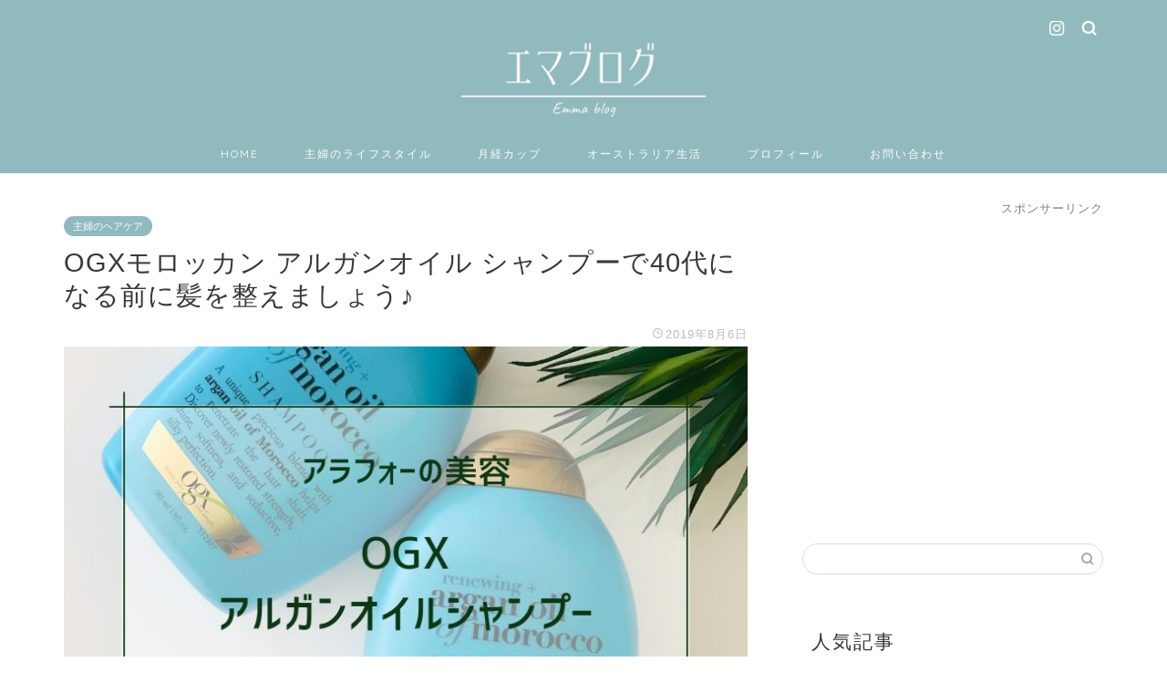

--- FILE ---
content_type: text/html; charset=UTF-8
request_url: https://www.emmaslifeblog.com/ogx-arganoil-morocco-review/
body_size: 26963
content:
<!DOCTYPE html>
<html lang="ja">
<head prefix="og: http://ogp.me/ns# fb: http://ogp.me/ns/fb# article: http://ogp.me/ns/article#">
<meta charset="utf-8">
<meta http-equiv="X-UA-Compatible" content="IE=edge">
<meta name="viewport" content="width=device-width, initial-scale=1">
<!-- ここからOGP -->
<meta property="og:type" content="blog">
<meta property="og:title" content="OGXモロッカン アルガンオイル シャンプーで40代になる前に髪を整えましょう♪｜エマブログ　"> 
<meta property="og:url" content="https://www.emmaslifeblog.com/ogx-arganoil-morocco-review/"> 
<meta property="og:description" content="SNSなどで話題になっていて、 ハワイやグアムのお土産の定番になっている、人気シャンプー。 OGX モロッカン アルガン"> 
<meta property="og:image" content="https://www.emmaslifeblog.com/wp-content/uploads/2020/02/1-6.jpg">
<meta property="og:site_name" content="エマブログ　">
<meta property="fb:admins" content="">
<meta name="twitter:card" content="summary">
<!-- ここまでOGP --> 

<meta name="description" itemprop="description" content="SNSなどで話題になっていて、 ハワイやグアムのお土産の定番になっている、人気シャンプー。 OGX モロッカン アルガン" >

<title>OGXモロッカン アルガンオイル シャンプーで40代になる前に髪を整えましょう♪ | エマブログ　</title>
<meta name='robots' content='max-image-preview:large' />

<!-- All in One SEO Pack 3.3.5 によって Michael Torbert の Semper Fi Web Design[996,1050] -->
<script type="application/ld+json" class="aioseop-schema">{"@context":"https://schema.org","@graph":[{"@type":"Organization","@id":"https://www.emmaslifeblog.com/#organization","url":"https://www.emmaslifeblog.com/","name":"\u30a8\u30de\u30d6\u30ed\u30b0\u3000","sameAs":[]},{"@type":"WebSite","@id":"https://www.emmaslifeblog.com/#website","url":"https://www.emmaslifeblog.com/","name":"\u30a8\u30de\u30d6\u30ed\u30b0\u3000","publisher":{"@id":"https://www.emmaslifeblog.com/#organization"},"potentialAction":{"@type":"SearchAction","target":"https://www.emmaslifeblog.com/?s={search_term_string}","query-input":"required name=search_term_string"}},{"@type":"WebPage","@id":"https://www.emmaslifeblog.com/ogx-arganoil-morocco-review/#webpage","url":"https://www.emmaslifeblog.com/ogx-arganoil-morocco-review/","inLanguage":"ja","name":"OGX\u30e2\u30ed\u30c3\u30ab\u30f3 \u30a2\u30eb\u30ac\u30f3\u30aa\u30a4\u30eb \u30b7\u30e3\u30f3\u30d7\u30fc\u306740\u4ee3\u306b\u306a\u308b\u524d\u306b\u9aea\u3092\u6574\u3048\u307e\u3057\u3087\u3046\u266a","isPartOf":{"@id":"https://www.emmaslifeblog.com/#website"},"image":{"@type":"ImageObject","@id":"https://www.emmaslifeblog.com/ogx-arganoil-morocco-review/#primaryimage","url":"https://www.emmaslifeblog.com/wp-content/uploads/2020/02/1-6.jpg","width":760,"height":505},"primaryImageOfPage":{"@id":"https://www.emmaslifeblog.com/ogx-arganoil-morocco-review/#primaryimage"},"datePublished":"2019-08-06T03:41:18+09:00","dateModified":"2021-01-28T23:47:02+09:00"},{"@type":"Article","@id":"https://www.emmaslifeblog.com/ogx-arganoil-morocco-review/#article","isPartOf":{"@id":"https://www.emmaslifeblog.com/ogx-arganoil-morocco-review/#webpage"},"author":{"@id":"https://www.emmaslifeblog.com/author/emmablog/#author"},"headline":"OGX\u30e2\u30ed\u30c3\u30ab\u30f3 \u30a2\u30eb\u30ac\u30f3\u30aa\u30a4\u30eb \u30b7\u30e3\u30f3\u30d7\u30fc\u306740\u4ee3\u306b\u306a\u308b\u524d\u306b\u9aea\u3092\u6574\u3048\u307e\u3057\u3087\u3046\u266a","datePublished":"2019-08-06T03:41:18+09:00","dateModified":"2021-01-28T23:47:02+09:00","commentCount":0,"mainEntityOfPage":{"@id":"https://www.emmaslifeblog.com/ogx-arganoil-morocco-review/#webpage"},"publisher":{"@id":"https://www.emmaslifeblog.com/#organization"},"articleSection":"\u4e3b\u5a66\u306e\u30d8\u30a2\u30b1\u30a2","image":{"@type":"ImageObject","@id":"https://www.emmaslifeblog.com/ogx-arganoil-morocco-review/#primaryimage","url":"https://www.emmaslifeblog.com/wp-content/uploads/2020/02/1-6.jpg","width":760,"height":505}},{"@type":"Person","@id":"https://www.emmaslifeblog.com/author/emmablog/#author","name":"Emma","sameAs":[],"image":{"@type":"ImageObject","@id":"https://www.emmaslifeblog.com/#personlogo","url":"https://www.emmaslifeblog.com/wp-content/uploads/2020/02/\u540d\u79f0\u672a\u8a2d\u5b9a\u306e\u30c7\u30b6\u30a4\u30f3-37.jpg","width":96,"height":96,"caption":"Emma"}}]}</script>
<link rel="canonical" href="https://www.emmaslifeblog.com/ogx-arganoil-morocco-review/" />
<meta property="og:type" content="article" />
<meta property="og:title" content="OGXモロッカン アルガンオイル シャンプーで40代になる前に髪を整えましょう♪ | エマブログ　" />
<meta property="og:description" content="SNSなどで話題になっていて、 ハワイやグアムのお土産の定番になっている、人気シャンプー。 OGX モロッカン アルガンオイルシャンプー を、知っていますか？ このシャンプーに変え、 髪を、よく褒められる様になりました。 私は今まで、 これだ！ と思うシャンプーに、出会った事がなく、 とりあえずCMでやってるメジャーなシャンプーばかり購入していました。 40歳目前、髪の調子が悪くなったのをきっかけ" />
<meta property="og:url" content="https://www.emmaslifeblog.com/ogx-arganoil-morocco-review/" />
<meta property="og:site_name" content="エマブログ　" />
<meta property="og:image" content="https://www.emmaslifeblog.com/wp-content/uploads/2020/02/1-6.jpg" />
<meta property="article:published_time" content="2019-08-06T03:41:18Z" />
<meta property="article:modified_time" content="2021-01-28T23:47:02Z" />
<meta property="og:image:secure_url" content="https://www.emmaslifeblog.com/wp-content/uploads/2020/02/1-6.jpg" />
<meta name="twitter:card" content="summary_large_image" />
<meta name="twitter:site" content="＠Emma60386332" />
<meta name="twitter:domain" content="https://twitter.com/emma60386332" />
<meta name="twitter:title" content="OGXモロッカン アルガンオイル シャンプーで40代になる前に髪を整えましょう♪ | エマブログ　" />
<meta name="twitter:description" content="SNSなどで話題になっていて、 ハワイやグアムのお土産の定番になっている、人気シャンプー。 OGX モロッカン アルガンオイルシャンプー を、知っていますか？ このシャンプーに変え、 髪を、よく褒められる様になりました。 私は今まで、 これだ！ と思うシャンプーに、出会った事がなく、 とりあえずCMでやってるメジャーなシャンプーばかり購入していました。 40歳目前、髪の調子が悪くなったのをきっかけ" />
<meta name="twitter:image" content="https://www.emmaslifeblog.com/wp-content/uploads/2020/02/1-6.jpg" />
<!-- All in One SEO Pack -->
<link rel='dns-prefetch' href='//ajax.googleapis.com' />
<link rel='dns-prefetch' href='//cdnjs.cloudflare.com' />
<link rel='dns-prefetch' href='//use.fontawesome.com' />
<link rel='dns-prefetch' href='//s.w.org' />
<link rel="alternate" type="application/rss+xml" title="エマブログ　 &raquo; フィード" href="https://www.emmaslifeblog.com/feed/" />
<link rel="alternate" type="application/rss+xml" title="エマブログ　 &raquo; コメントフィード" href="https://www.emmaslifeblog.com/comments/feed/" />
<link rel="alternate" type="application/rss+xml" title="エマブログ　 &raquo; OGXモロッカン アルガンオイル シャンプーで40代になる前に髪を整えましょう♪ のコメントのフィード" href="https://www.emmaslifeblog.com/ogx-arganoil-morocco-review/feed/" />
		<script type="text/javascript">
			window._wpemojiSettings = {"baseUrl":"https:\/\/s.w.org\/images\/core\/emoji\/13.0.1\/72x72\/","ext":".png","svgUrl":"https:\/\/s.w.org\/images\/core\/emoji\/13.0.1\/svg\/","svgExt":".svg","source":{"concatemoji":"https:\/\/www.emmaslifeblog.com\/wp-includes\/js\/wp-emoji-release.min.js?ver=5.7.14"}};
			!function(e,a,t){var n,r,o,i=a.createElement("canvas"),p=i.getContext&&i.getContext("2d");function s(e,t){var a=String.fromCharCode;p.clearRect(0,0,i.width,i.height),p.fillText(a.apply(this,e),0,0);e=i.toDataURL();return p.clearRect(0,0,i.width,i.height),p.fillText(a.apply(this,t),0,0),e===i.toDataURL()}function c(e){var t=a.createElement("script");t.src=e,t.defer=t.type="text/javascript",a.getElementsByTagName("head")[0].appendChild(t)}for(o=Array("flag","emoji"),t.supports={everything:!0,everythingExceptFlag:!0},r=0;r<o.length;r++)t.supports[o[r]]=function(e){if(!p||!p.fillText)return!1;switch(p.textBaseline="top",p.font="600 32px Arial",e){case"flag":return s([127987,65039,8205,9895,65039],[127987,65039,8203,9895,65039])?!1:!s([55356,56826,55356,56819],[55356,56826,8203,55356,56819])&&!s([55356,57332,56128,56423,56128,56418,56128,56421,56128,56430,56128,56423,56128,56447],[55356,57332,8203,56128,56423,8203,56128,56418,8203,56128,56421,8203,56128,56430,8203,56128,56423,8203,56128,56447]);case"emoji":return!s([55357,56424,8205,55356,57212],[55357,56424,8203,55356,57212])}return!1}(o[r]),t.supports.everything=t.supports.everything&&t.supports[o[r]],"flag"!==o[r]&&(t.supports.everythingExceptFlag=t.supports.everythingExceptFlag&&t.supports[o[r]]);t.supports.everythingExceptFlag=t.supports.everythingExceptFlag&&!t.supports.flag,t.DOMReady=!1,t.readyCallback=function(){t.DOMReady=!0},t.supports.everything||(n=function(){t.readyCallback()},a.addEventListener?(a.addEventListener("DOMContentLoaded",n,!1),e.addEventListener("load",n,!1)):(e.attachEvent("onload",n),a.attachEvent("onreadystatechange",function(){"complete"===a.readyState&&t.readyCallback()})),(n=t.source||{}).concatemoji?c(n.concatemoji):n.wpemoji&&n.twemoji&&(c(n.twemoji),c(n.wpemoji)))}(window,document,window._wpemojiSettings);
		</script>
		<style type="text/css">
img.wp-smiley,
img.emoji {
	display: inline !important;
	border: none !important;
	box-shadow: none !important;
	height: 1em !important;
	width: 1em !important;
	margin: 0 .07em !important;
	vertical-align: -0.1em !important;
	background: none !important;
	padding: 0 !important;
}
</style>
	<link rel='stylesheet' id='wp-block-library-css'  href='https://www.emmaslifeblog.com/wp-includes/css/dist/block-library/style.min.css?ver=5.7.14' type='text/css' media='all' />
<link rel='stylesheet' id='contact-form-7-css'  href='https://www.emmaslifeblog.com/wp-content/plugins/contact-form-7/includes/css/styles.css?ver=5.1.3' type='text/css' media='all' />
<link rel='stylesheet' id='parent-style-css'  href='https://www.emmaslifeblog.com/wp-content/themes/jin/style.css?ver=5.7.14' type='text/css' media='all' />
<link rel='stylesheet' id='theme-style-css'  href='https://www.emmaslifeblog.com/wp-content/themes/jin-child-2/style.css?ver=5.7.14' type='text/css' media='all' />
<link rel='stylesheet' id='fontawesome-style-css'  href='https://use.fontawesome.com/releases/v5.6.3/css/all.css?ver=5.7.14' type='text/css' media='all' />
<link rel='stylesheet' id='swiper-style-css'  href='https://cdnjs.cloudflare.com/ajax/libs/Swiper/4.0.7/css/swiper.min.css?ver=5.7.14' type='text/css' media='all' />
<link rel="https://api.w.org/" href="https://www.emmaslifeblog.com/wp-json/" /><link rel="alternate" type="application/json" href="https://www.emmaslifeblog.com/wp-json/wp/v2/posts/703" /><link rel='shortlink' href='https://www.emmaslifeblog.com/?p=703' />
<link rel="alternate" type="application/json+oembed" href="https://www.emmaslifeblog.com/wp-json/oembed/1.0/embed?url=https%3A%2F%2Fwww.emmaslifeblog.com%2Fogx-arganoil-morocco-review%2F" />
<link rel="alternate" type="text/xml+oembed" href="https://www.emmaslifeblog.com/wp-json/oembed/1.0/embed?url=https%3A%2F%2Fwww.emmaslifeblog.com%2Fogx-arganoil-morocco-review%2F&#038;format=xml" />
	<style type="text/css">
		#wrapper{
							background-color: #ffffff;
				background-image: url();
					}
		.related-entry-headline-text span:before,
		#comment-title span:before,
		#reply-title span:before{
			background-color: #9faabd;
			border-color: #9faabd!important;
		}
		
		#breadcrumb:after,
		#page-top a{	
			background-color: #91babe;
		}
				footer{
			background-color: #91babe;
		}
		.footer-inner a,
		#copyright,
		#copyright-center{
			border-color: #ffffff!important;
			color: #ffffff!important;
		}
		#footer-widget-area
		{
			border-color: #ffffff!important;
		}
				.page-top-footer a{
			color: #91babe!important;
		}
				#breadcrumb ul li,
		#breadcrumb ul li a{
			color: #91babe!important;
		}
		
		body,
		a,
		a:link,
		a:visited,
		.my-profile,
		.widgettitle,
		.tabBtn-mag label{
			color: #383838;
		}
		a:hover{
			color: #1122cc;
		}
						.widget_nav_menu ul > li > a:before,
		.widget_categories ul > li > a:before,
		.widget_pages ul > li > a:before,
		.widget_recent_entries ul > li > a:before,
		.widget_archive ul > li > a:before,
		.widget_archive form:after,
		.widget_categories form:after,
		.widget_nav_menu ul > li > ul.sub-menu > li > a:before,
		.widget_categories ul > li > .children > li > a:before,
		.widget_pages ul > li > .children > li > a:before,
		.widget_nav_menu ul > li > ul.sub-menu > li > ul.sub-menu li > a:before,
		.widget_categories ul > li > .children > li > .children li > a:before,
		.widget_pages ul > li > .children > li > .children li > a:before{
			color: #9faabd;
		}
		.widget_nav_menu ul .sub-menu .sub-menu li a:before{
			background-color: #383838!important;
		}
		footer .footer-widget,
		footer .footer-widget a,
		footer .footer-widget ul li,
		.footer-widget.widget_nav_menu ul > li > a:before,
		.footer-widget.widget_categories ul > li > a:before,
		.footer-widget.widget_recent_entries ul > li > a:before,
		.footer-widget.widget_pages ul > li > a:before,
		.footer-widget.widget_archive ul > li > a:before,
		footer .widget_tag_cloud .tagcloud a:before{
			color: #ffffff!important;
			border-color: #ffffff!important;
		}
		footer .footer-widget .widgettitle{
			color: #ffffff!important;
			border-color: #91babe!important;
		}
		footer .widget_nav_menu ul .children .children li a:before,
		footer .widget_categories ul .children .children li a:before,
		footer .widget_nav_menu ul .sub-menu .sub-menu li a:before{
			background-color: #ffffff!important;
		}
		#drawernav a:hover,
		.post-list-title,
		#prev-next p,
		#toc_container .toc_list li a{
			color: #383838!important;
		}
		
		#header-box{
			background-color: #91babe;
		}
						@media (min-width: 768px) {
		#header-box .header-box10-bg:before,
		#header-box .header-box11-bg:before{
			border-radius: 2px;
		}
		}
										@media (min-width: 768px) {
			.top-image-meta{
				margin-top: calc(0px - 30px);
			}
		}
		@media (min-width: 1200px) {
			.top-image-meta{
				margin-top: calc(0px);
			}
		}
				.pickup-contents:before{
			background-color: #91babe!important;
		}
		
		.main-image-text{
			color: #686357;
		}
		.main-image-text-sub{
			color: #000000;
		}
		
						#site-info{
			padding-top: 10px!important;
			padding-bottom: 10px!important;
		}
				
		#site-info span a{
			color: #ffffff!important;
		}
		
				#headmenu .headsns .line a svg{
			fill: #ffffff!important;
		}
		#headmenu .headsns a,
		#headmenu{
			color: #ffffff!important;
			border-color:#ffffff!important;
		}
						.profile-follow .line-sns a svg{
			fill: #9faabd!important;
		}
		.profile-follow .line-sns a:hover svg{
			fill: #91babe!important;
		}
		.profile-follow a{
			color: #9faabd!important;
			border-color:#9faabd!important;
		}
		.profile-follow a:hover,
		#headmenu .headsns a:hover{
			color:#91babe!important;
			border-color:#91babe!important;
		}
				.search-box:hover{
			color:#91babe!important;
			border-color:#91babe!important;
		}
				#header #headmenu .headsns .line a:hover svg{
			fill:#91babe!important;
		}
		.cps-icon-bar,
		#navtoggle:checked + .sp-menu-open .cps-icon-bar{
			background-color: #ffffff;
		}
		#nav-container{
			background-color: #91babe;
		}
		.menu-box .menu-item svg{
			fill:#ffffff;
		}
		#drawernav ul.menu-box > li > a,
		#drawernav2 ul.menu-box > li > a,
		#drawernav3 ul.menu-box > li > a,
		#drawernav4 ul.menu-box > li > a,
		#drawernav5 ul.menu-box > li > a,
		#drawernav ul.menu-box > li.menu-item-has-children:after,
		#drawernav2 ul.menu-box > li.menu-item-has-children:after,
		#drawernav3 ul.menu-box > li.menu-item-has-children:after,
		#drawernav4 ul.menu-box > li.menu-item-has-children:after,
		#drawernav5 ul.menu-box > li.menu-item-has-children:after{
			color: #ffffff!important;
		}
		#drawernav ul.menu-box li a,
		#drawernav2 ul.menu-box li a,
		#drawernav3 ul.menu-box li a,
		#drawernav4 ul.menu-box li a,
		#drawernav5 ul.menu-box li a{
			font-size: 12px!important;
		}
		#drawernav3 ul.menu-box > li{
			color: #383838!important;
		}
		#drawernav4 .menu-box > .menu-item > a:after,
		#drawernav3 .menu-box > .menu-item > a:after,
		#drawernav .menu-box > .menu-item > a:after{
			background-color: #ffffff!important;
		}
		#drawernav2 .menu-box > .menu-item:hover,
		#drawernav5 .menu-box > .menu-item:hover{
			border-top-color: #9faabd!important;
		}
				.cps-info-bar a{
			background-color: #ffcd44!important;
		}
				@media (min-width: 768px) {
			.post-list-mag .post-list-item:not(:nth-child(2n)){
				margin-right: 2.6%;
			}
		}
				@media (min-width: 768px) {
			#tab-1:checked ~ .tabBtn-mag li [for="tab-1"]:after,
			#tab-2:checked ~ .tabBtn-mag li [for="tab-2"]:after,
			#tab-3:checked ~ .tabBtn-mag li [for="tab-3"]:after,
			#tab-4:checked ~ .tabBtn-mag li [for="tab-4"]:after{
				border-top-color: #9faabd!important;
			}
			.tabBtn-mag label{
				border-bottom-color: #9faabd!important;
			}
		}
		#tab-1:checked ~ .tabBtn-mag li [for="tab-1"],
		#tab-2:checked ~ .tabBtn-mag li [for="tab-2"],
		#tab-3:checked ~ .tabBtn-mag li [for="tab-3"],
		#tab-4:checked ~ .tabBtn-mag li [for="tab-4"],
		#prev-next a.next:after,
		#prev-next a.prev:after,
		.more-cat-button a:hover span:before{
			background-color: #9faabd!important;
		}
		

		.swiper-slide .post-list-cat,
		.post-list-mag .post-list-cat,
		.post-list-mag3col .post-list-cat,
		.post-list-mag-sp1col .post-list-cat,
		.swiper-pagination-bullet-active,
		.pickup-cat,
		.post-list .post-list-cat,
		#breadcrumb .bcHome a:hover span:before,
		.popular-item:nth-child(1) .pop-num,
		.popular-item:nth-child(2) .pop-num,
		.popular-item:nth-child(3) .pop-num{
			background-color: #91babe!important;
		}
		.sidebar-btn a,
		.profile-sns-menu{
			background-color: #91babe!important;
		}
		.sp-sns-menu a,
		.pickup-contents-box a:hover .pickup-title{
			border-color: #9faabd!important;
			color: #9faabd!important;
		}
				.pro-line svg{
			fill: #9faabd!important;
		}
		.cps-post-cat a,
		.meta-cat,
		.popular-cat{
			background-color: #91babe!important;
			border-color: #91babe!important;
		}
		.tagicon,
		.tag-box a,
		#toc_container .toc_list > li,
		#toc_container .toc_title{
			color: #9faabd!important;
		}
		.widget_tag_cloud a::before{
			color: #383838!important;
		}
		.tag-box a,
		#toc_container:before{
			border-color: #9faabd!important;
		}
		.cps-post-cat a:hover{
			color: #1122cc!important;
		}
		.pagination li:not([class*="current"]) a:hover,
		.widget_tag_cloud a:hover{
			background-color: #9faabd!important;
		}
		.pagination li:not([class*="current"]) a:hover{
			opacity: 0.5!important;
		}
		.pagination li.current a{
			background-color: #9faabd!important;
			border-color: #9faabd!important;
		}
		.nextpage a:hover span {
			color: #9faabd!important;
			border-color: #9faabd!important;
		}
		.cta-content:before{
			background-color: #393542!important;
		}
		.cta-text,
		.info-title{
			color: #fff!important;
		}
		#footer-widget-area.footer_style1 .widgettitle{
			border-color: #91babe!important;
		}
		.sidebar_style1 .widgettitle,
		.sidebar_style5 .widgettitle{
			border-color: #9faabd!important;
		}
		.sidebar_style2 .widgettitle,
		.sidebar_style4 .widgettitle,
		.sidebar_style6 .widgettitle,
		#home-bottom-widget .widgettitle,
		#home-top-widget .widgettitle,
		#post-bottom-widget .widgettitle,
		#post-top-widget .widgettitle{
			background-color: #9faabd!important;
		}
		#home-bottom-widget .widget_search .search-box input[type="submit"],
		#home-top-widget .widget_search .search-box input[type="submit"],
		#post-bottom-widget .widget_search .search-box input[type="submit"],
		#post-top-widget .widget_search .search-box input[type="submit"]{
			background-color: #91babe!important;
		}
		
		.tn-logo-size{
			font-size: 50%!important;
		}
		@media (min-width: 768px) {
		.tn-logo-size img{
			width: calc(50%*2.2)!important;
		}
		}
		@media (min-width: 1200px) {
		.tn-logo-size img{
			width: 50%!important;
		}
		}
		.sp-logo-size{
			font-size: 120%!important;
		}
		.sp-logo-size img{
			width: 120%!important;
		}
				.cps-post-main ul > li:before,
		.cps-post-main ol > li:before{
			background-color: #91babe!important;
		}
		.profile-card .profile-title{
			background-color: #9faabd!important;
		}
		.profile-card{
			border-color: #9faabd!important;
		}
		.cps-post-main a{
			color:#1122cc;
		}
		.cps-post-main .marker{
			background: -webkit-linear-gradient( transparent 60%, #baddd6 0% ) ;
			background: linear-gradient( transparent 60%, #baddd6 0% ) ;
		}
		.cps-post-main .marker2{
			background: -webkit-linear-gradient( transparent 60%, #d39c8f 0% ) ;
			background: linear-gradient( transparent 60%, #d39c8f 0% ) ;
		}
		
		
		.simple-box1{
			border-color:#91babe!important;
		}
		.simple-box2{
			border-color:#91babe!important;
		}
		.simple-box3{
			border-color:#91babe!important;
		}
		.simple-box4{
			border-color:#91babe!important;
		}
		.simple-box4:before{
			background-color: #91babe;
		}
		.simple-box5{
			border-color:#91babe!important;
		}
		.simple-box5:before{
			background-color: #91babe;
		}
		.simple-box6{
			background-color:#e2f1f1!important;
		}
		.simple-box7{
			border-color:#baddd6!important;
		}
		.simple-box7:before{
			background-color:#baddd6!important;
		}
		.simple-box8{
			border-color:#91babe!important;
		}
		.simple-box8:before{
			background-color:#91babe!important;
		}
		.simple-box9:before{
			background-color:#91babe!important;
		}
				.simple-box9:after{
			border-color:#91babe #91babe #ffffff #ffffff!important;
		}
				
		.kaisetsu-box1:before,
		.kaisetsu-box1-title{
			background-color:#ffb49e!important;
		}
		.kaisetsu-box2{
			border-color:!important;
		}
		.kaisetsu-box2-title{
			background-color:!important;
		}
		.kaisetsu-box4{
			border-color:#ffb5ba!important;
		}
		.kaisetsu-box4-title{
			background-color:#ffb5ba!important;
		}
		.kaisetsu-box5:before{
			background-color:#baddd6!important;
		}
		.kaisetsu-box5-title{
			background-color:#baddd6!important;
		}
		
		.concept-box1{
			border-color:#9faabd!important;
		}
		.concept-box1:after{
			background-color:#9faabd!important;
		}
		.concept-box1:before{
			content:"ポイント"!important;
			color:#9faabd!important;
		}
		.concept-box2{
			border-color:#f7cf6a!important;
		}
		.concept-box2:after{
			background-color:#f7cf6a!important;
		}
		.concept-box2:before{
			content:"注意点"!important;
			color:#f7cf6a!important;
		}
		.concept-box3{
			border-color:#86cee8!important;
		}
		.concept-box3:after{
			background-color:#86cee8!important;
		}
		.concept-box3:before{
			content:"良い例"!important;
			color:#86cee8!important;
		}
		.concept-box4{
			border-color:#ed8989!important;
		}
		.concept-box4:after{
			background-color:#ed8989!important;
		}
		.concept-box4:before{
			content:"悪い例"!important;
			color:#ed8989!important;
		}
		.concept-box5{
			border-color:#ffb5ba!important;
		}
		.concept-box5:after{
			background-color:#ffb5ba!important;
		}
		.concept-box5:before{
			content:"参考"!important;
			color:#ffb5ba!important;
		}
		.concept-box6{
			border-color:#8eaced!important;
		}
		.concept-box6:after{
			background-color:#8eaced!important;
		}
		.concept-box6:before{
			content:"メモ"!important;
			color:#8eaced!important;
		}
		
		.innerlink-box1,
		.blog-card{
			border-color:#7482ad!important;
		}
		.innerlink-box1-title{
			background-color:#7482ad!important;
			border-color:#7482ad!important;
		}
		.innerlink-box1:before,
		.blog-card-hl-box{
			background-color:#7482ad!important;
		}
				.concept-box1:before,
		.concept-box2:before,
		.concept-box3:before,
		.concept-box4:before,
		.concept-box5:before,
		.concept-box6:before{
			background-color: #ffffff;
			background-image: url();
		}
		.concept-box1:after,
		.concept-box2:after,
		.concept-box3:after,
		.concept-box4:after,
		.concept-box5:after,
		.concept-box6:after{
			border-color: #ffffff;
			border-image: url() 27 23 / 50px 30px / 1rem round space0 / 5px 5px;
		}
				
		.color-button01 a,
		.color-button01 a:hover,
		.color-button01:before{
			background-color: #f2ae6f!important;
		}
		.top-image-btn-color a,
		.top-image-btn-color a:hover,
		.top-image-btn-color:before{
			background-color: #ffcd44!important;
		}
		.color-button02 a,
		.color-button02 a:hover,
		.color-button02:before{
			background-color: #e22255!important;
		}
		
		.color-button01-big a,
		.color-button01-big a:hover,
		.color-button01-big:before{
			background-color: #e22255!important;
		}
		.color-button01-big a,
		.color-button01-big:before{
			border-radius: 5px!important;
		}
		.color-button01-big a{
			padding-top: 20px!important;
			padding-bottom: 20px!important;
		}
		
		.color-button02-big a,
		.color-button02-big a:hover,
		.color-button02-big:before{
			background-color: #e25178!important;
		}
		.color-button02-big a,
		.color-button02-big:before{
			border-radius: 40px!important;
		}
		.color-button02-big a{
			padding-top: 20px!important;
			padding-bottom: 20px!important;
		}
				.color-button01-big{
			width: 75%!important;
		}
		.color-button02-big{
			width: 75%!important;
		}
				
		
					.top-image-btn-color:before,
			.color-button01:before,
			.color-button02:before,
			.color-button01-big:before,
			.color-button02-big:before{
				bottom: -1px;
				left: -1px;
				width: 100%;
				height: 100%;
				border-radius: 6px;
				box-shadow: 0px 1px 5px 0px rgba(0, 0, 0, 0.25);
				-webkit-transition: all .4s;
				transition: all .4s;
			}
			.top-image-btn-color a:hover,
			.color-button01 a:hover,
			.color-button02 a:hover,
			.color-button01-big a:hover,
			.color-button02-big a:hover{
				-webkit-transform: translateY(2px);
				transform: translateY(2px);
				-webkit-filter: brightness(0.95);
				 filter: brightness(0.95);
			}
			.top-image-btn-color:hover:before,
			.color-button01:hover:before,
			.color-button02:hover:before,
			.color-button01-big:hover:before,
			.color-button02-big:hover:before{
				-webkit-transform: translateY(2px);
				transform: translateY(2px);
				box-shadow: none!important;
			}
				
		.h2-style01 h2,
		.h2-style02 h2:before,
		.h2-style03 h2,
		.h2-style04 h2:before,
		.h2-style05 h2,
		.h2-style07 h2:before,
		.h2-style07 h2:after,
		.h3-style03 h3:before,
		.h3-style02 h3:before,
		.h3-style05 h3:before,
		.h3-style07 h3:before,
		.h2-style08 h2:after,
		.h2-style10 h2:before,
		.h2-style10 h2:after,
		.h3-style02 h3:after,
		.h4-style02 h4:before{
			background-color: #9faabd!important;
		}
		.h3-style01 h3,
		.h3-style04 h3,
		.h3-style05 h3,
		.h3-style06 h3,
		.h4-style01 h4,
		.h2-style02 h2,
		.h2-style08 h2,
		.h2-style08 h2:before,
		.h2-style09 h2,
		.h4-style03 h4{
			border-color: #9faabd!important;
		}
		.h2-style05 h2:before{
			border-top-color: #9faabd!important;
		}
		.h2-style06 h2:before,
		.sidebar_style3 .widgettitle:after{
			background-image: linear-gradient(
				-45deg,
				transparent 25%,
				#9faabd 25%,
				#9faabd 50%,
				transparent 50%,
				transparent 75%,
				#9faabd 75%,
				#9faabd			);
		}
				.jin-h2-icons.h2-style02 h2 .jic:before,
		.jin-h2-icons.h2-style04 h2 .jic:before,
		.jin-h2-icons.h2-style06 h2 .jic:before,
		.jin-h2-icons.h2-style07 h2 .jic:before,
		.jin-h2-icons.h2-style08 h2 .jic:before,
		.jin-h2-icons.h2-style09 h2 .jic:before,
		.jin-h2-icons.h2-style10 h2 .jic:before,
		.jin-h3-icons.h3-style01 h3 .jic:before,
		.jin-h3-icons.h3-style02 h3 .jic:before,
		.jin-h3-icons.h3-style03 h3 .jic:before,
		.jin-h3-icons.h3-style04 h3 .jic:before,
		.jin-h3-icons.h3-style05 h3 .jic:before,
		.jin-h3-icons.h3-style06 h3 .jic:before,
		.jin-h3-icons.h3-style07 h3 .jic:before,
		.jin-h4-icons.h4-style01 h4 .jic:before,
		.jin-h4-icons.h4-style02 h4 .jic:before,
		.jin-h4-icons.h4-style03 h4 .jic:before,
		.jin-h4-icons.h4-style04 h4 .jic:before{
			color:#9faabd;
		}
		
		@media all and (-ms-high-contrast:none){
			*::-ms-backdrop, .color-button01:before,
			.color-button02:before,
			.color-button01-big:before,
			.color-button02-big:before{
				background-color: #595857!important;
			}
		}
		
		.jin-lp-h2 h2,
		.jin-lp-h2 h2{
			background-color: transparent!important;
			border-color: transparent!important;
			color: #383838!important;
		}
		.jincolumn-h3style2{
			border-color:#9faabd!important;
		}
		.jinlph2-style1 h2:first-letter{
			color:#9faabd!important;
		}
		.jinlph2-style2 h2,
		.jinlph2-style3 h2{
			border-color:#9faabd!important;
		}
		.jin-photo-title .jin-fusen1-down,
		.jin-photo-title .jin-fusen1-even,
		.jin-photo-title .jin-fusen1-up{
			border-left-color:#9faabd;
		}
		.jin-photo-title .jin-fusen2,
		.jin-photo-title .jin-fusen3{
			background-color:#9faabd;
		}
		.jin-photo-title .jin-fusen2:before,
		.jin-photo-title .jin-fusen3:before {
			border-top-color: #9faabd;
		}
		
		
	</style>
<link rel="icon" href="https://www.emmaslifeblog.com/wp-content/uploads/2020/02/cropped-名称未設定のデザイン-37-32x32.jpg" sizes="32x32" />
<link rel="icon" href="https://www.emmaslifeblog.com/wp-content/uploads/2020/02/cropped-名称未設定のデザイン-37-192x192.jpg" sizes="192x192" />
<link rel="apple-touch-icon" href="https://www.emmaslifeblog.com/wp-content/uploads/2020/02/cropped-名称未設定のデザイン-37-180x180.jpg" />
<meta name="msapplication-TileImage" content="https://www.emmaslifeblog.com/wp-content/uploads/2020/02/cropped-名称未設定のデザイン-37-270x270.jpg" />
		<style type="text/css" id="wp-custom-css">
			.proflink a{
	display:block;
	text-align:center;
	padding:7px 10px;
	background:#aaa;/*カラーは変更*/
	width:50%;
	margin:0 auto;
	margin-top:20px;
	border-radius:20px;
	border:3px double #fff;
	font-size:0.65rem;
	color:#fff;
}
.proflink a:hover{
		opacity:0.75;
}




/** 目次のカスタマイズ **/
@media (min-width: 768px){/*pc表示の設定*/
#toc_container .toc_title {/*タイトル部分*/
margin-bottom: 20px;/*外側下の余白*/
margin-top: 0;/*外側上の余白*/
font-size: 22px;/*文字の大きさ*/
background: #9faabd;/*背景色*/
padding: 0;/*内側の余白を0に*/
line-height: 60px;/*行の高さ*/
color:white!important;/*文字色*/
}
#toc_container .toc_list {/*コンテンツ部分*/
padding-bottom: 20px;/*内側下の余白*/
}}
/**** ↓ここから スマホ表示でも同じ設定 ****/
@media (max-width: 767px){
#toc_container .toc_title {
margin-bottom: 20px;
margin-top: 0;
font-size: 22px;
background: #9faabd;
padding: 0;
line-height: 60px;
color:white!important;
}
#toc_container .toc_list {
padding-bottom: 20px;
}}
/**** ↑ここまで同じ ****/
div#toc_container:before {/*枠線・背景の設定*/
border: 2px solid;/*枠線の太さと種類*/
border-color: #9faabd!important;/*枠線の色*/
opacity: 1;/*透明度*/
background: #ffffff;/*背景色*/
}
div#toc_container .toc_list > li a:hover {/*マウスホバーのとき*/
text-decoration: none !important;/*下線が出ないように*/
}
p.toc_title:before {/*アイコンを追加*/
content: "\f02d";/*アイコンの種類*/
font-family: "Font Awesome\ 5 Free";
font-weight:600;/*太文字*/
margin-right: 10px;/*外側右方向の余白*/
color: #fff !important;/*アイコンの色*/
}
#toc_container .toc_list > li {/*h2見出し部分*/
padding-left: 30px;/*内側左の余白*/
}
#toc_container .toc_list > li:after {/*h2の前の数字*/
color: #9faabd;/*数字の色*/
}
#toc_container .toc_list > li > ul > li {/*h3見出し部分*/
padding-left: 14px;/*もっと左に寄れってばよ＼(^o^)／*/
}



/***プロフィールボタン***/
.profile_link a{
display:block;
text-align:center;
padding:8px 10px;
background:#91babe;/*ボタンカラー変更*/
width:50%;
margin:0 auto;
margin-top:20px;
border-square:20px;
border:3px double #fff;
font-size: .75rem;
color:#fff;
}
.profile_link a:hover{
opacity:0.75;
color:#fff;
}






/*--------------------------------------
SNS JIN2.0~
--------------------------------------*/
/*sns share ボタン*/
@media (min-width: 768px){
.sns-design-type01 .sns-top li a, .sns-design-type01 .sns li a {
box-shadow: none;
height: 44px;
opacity: .7;
}
.sns-design-type01 .sns-top .twitter a, .sns-design-type01 .sns .twitter a {
padding-top: 9px!important;
}
.sns-design-type01 .sns-top .facebook a, .sns-design-type01 .sns .facebook a {
padding-top: 11px !important;
}
.sns-design-type01 .sns-top li a, .sns-design-type01 .sns .hatebu a, .sns-design-type01 .sns .pocket a {
padding: 13px!important;
}
.sns-design-type01 .sns-top .line a, .sns-design-type01 .sns .line a {
padding-top: 8px!important;
}
.sns-design-type01 .sns li a {
line-height: 11px;
}}
@media (max-width: 767px){
.sns-design-type01 .sns-top li a, .sns-design-type01 .sns li a {
padding: 6px 6px;
box-shadow: none;
height: 44px;
opacity: .7;
}
.sns-design-type01 .sns-top .facebook a, .sns-design-type01 .sns .facebook a {
padding-top: 11px !important;
}
.sns-design-type01 .sns-top .twitter a, .sns-design-type01 .sns .twitter a {
padding-top: 9px!important;
}
.sns-design-type01 .sns-top li a, .sns-design-type01 .sns .hatebu a, .sns-design-type01 .sns .pocket a {
padding: 13px!important;
}
.sns-design-type01 .sns-top .line a, .sns-design-type01 .sns .line a {
padding-top: 8px!important;
}}




/*=================================================================================
カエレバ・ヨメレバ・トマレバ
=================================================================================*/.cstmreba {
width:98%;
height:auto;
margin:36px auto;
font-family:'Lucida Grande','Hiragino Kaku Gothic ProN',Helvetica, Meiryo, sans-serif;
line-height: 1.5;
word-wrap: break-word;
box-sizing: border-box;
display: block;
}
.cstmreba a {
transition: 0.8s ;
color:#285EFF; /* テキストリンクカラー */
}
.cstmreba a:hover {
color:#FFCA28; /* テキストリンクカラー(マウスオーバー時) */
}
.cstmreba .booklink-box,
.cstmreba .kaerebalink-box,
.cstmreba .tomarebalink-box {
width: 100%;
background-color: #fafafa; /* 全体の背景カラー */
overflow: hidden;
border-radius: 0px;
box-sizing: border-box;
padding: 12px 8px;
box-shadow: 0px 2px 5px 0 rgba(0,0,0,.26);
}
/* サムネイル画像ボックス */
.cstmreba .booklink-image,
.cstmreba .kaerebalink-image,
.cstmreba .tomarebalink-image {
width:150px;
float:left;
margin:0 14px 0 0;
text-align: center;
background: #fff;
}
.cstmreba .booklink-image a,
.cstmreba .kaerebalink-image a,
.cstmreba .tomarebalink-image a {
width:100%;
display:block;
}
.cstmreba .booklink-image a img,
.cstmreba .kaerebalink-image a img,
.cstmreba .tomarebalink-image a img {
margin:0 ;
padding: 0;
text-align:center;
background: #fff;
}
.cstmreba .booklink-info,.cstmreba .kaerebalink-info,.cstmreba .tomarebalink-info {
overflow:hidden;
line-height:170%;
color: #333;
}
/* infoボックス内リンク下線非表示 */
.cstmreba .booklink-info a,
.cstmreba .kaerebalink-info a,
.cstmreba .tomarebalink-info a {
text-decoration: none;
}
/* 作品・商品・ホテル名 リンク */
.cstmreba .booklink-name>a,
.cstmreba .kaerebalink-name>a,
.cstmreba .tomarebalink-name>a {
border-bottom: 1px solid ;
font-size:16px;
}
/* タイトル下にPタグ自動挿入された際の余白を小さく */
.cstmreba .kaerebalink-name p,
.cstmreba .booklink-name p,
.cstmreba .tomarebalink-name p {
margin: 0;
}
/* powered by */
.cstmreba .booklink-powered-date,
.cstmreba .kaerebalink-powered-date,
.cstmreba .tomarebalink-powered-date {
font-size:10px;
line-height:150%;
}
.cstmreba .booklink-powered-date a,
.cstmreba .kaerebalink-powered-date a,
.cstmreba .tomarebalink-powered-date a {
color:#333;
border-bottom: none ;
}
.cstmreba .booklink-powered-date a:hover,
.cstmreba .kaerebalink-powered-date a:hover,
.cstmreba .tomarebalink-powered-date a:hover {
color:#333;
border-bottom: 1px solid #333 ;
}
/* 著者・住所 */
.cstmreba .booklink-detail,.cstmreba .kaerebalink-detail,.cstmreba .tomarebalink-address {
font-size:12px;
}
.cstmreba .kaerebalink-link1 div img,.cstmreba .booklink-link2 div img,.cstmreba .tomarebalink-link1 div img {
display:none !important;
}
.cstmreba .kaerebalink-link1, .cstmreba .booklink-link2,.cstmreba .tomarebalink-link1 {
display: inline-block;
width: 100%;
margin-top: 5px;
}
.cstmreba .booklink-link2>div,
.cstmreba .kaerebalink-link1>div,
.cstmreba .tomarebalink-link1>div {
float:left;
width:24%;
min-width:128px;
margin:0.5%;
}
/***** ボタンデザインここから ******/
.cstmreba .booklink-link2 a,
.cstmreba .kaerebalink-link1 a,
.cstmreba .tomarebalink-link1 a {
width: 100%;
display: inline-block;
text-align: center;
box-sizing: border-box;
margin: 1px 0;
padding:3% 0.5%;
border-radius: 8px;
font-size: 13px;
font-weight: bold;
line-height: 180%;
color: #fff;
box-shadow: 0px 2px 4px 0 rgba(0,0,0,.26);
}
/* トマレバ */
.cstmreba .tomarebalink-link1 .shoplinkrakuten a {background: #76ae25; border: 2px solid #76ae25; }/* 楽天トラベル */
.cstmreba .tomarebalink-link1 .shoplinkjalan a { background: #ff7a15; border: 2px solid #ff7a15;}/* じゃらん */
.cstmreba .tomarebalink-link1 .shoplinkjtb a { background: #c81528; border: 2px solid #c81528;}/* JTB */
.cstmreba .tomarebalink-link1 .shoplinkknt a { background: #0b499d; border: 2px solid #0b499d;}/* KNT */
.cstmreba .tomarebalink-link1 .shoplinkikyu a { background: #bf9500; border: 2px solid #bf9500;}/* 一休 */
.cstmreba .tomarebalink-link1 .shoplinkrurubu a { background: #000066; border: 2px solid #000066;}/* るるぶ */
.cstmreba .tomarebalink-link1 .shoplinkyahoo a { background: #ff0033; border: 2px solid #ff0033;}/* Yahoo!トラベル */
.cstmreba .tomarebalink-link1 .shoplinkhis a { background: #004bb0; border: 2px solid #004bb0;}/*** HIS ***/
/* カエレバ */
.cstmreba .kaerebalink-link1 .shoplinkyahoo a {background:#51A7E8; border:2px solid #51A7E8; letter-spacing:normal;} /* Yahoo!ショッピング */
.cstmreba .kaerebalink-link1 .shoplinkbellemaison a { background:#84be24 ; border: 2px solid #84be24;} /* ベルメゾン */
.cstmreba .kaerebalink-link1 .shoplinkcecile a { background:#8d124b; border: 2px solid #8d124b;} /* セシール */
.cstmreba .kaerebalink-link1 .shoplinkkakakucom a {background:#314995; border: 2px solid #314995;} /* 価格コム */
/* ヨメレバ */
.cstmreba .booklink-link2 .shoplinkkindle a { background:#007dcd; border: 2px solid #007dcd;} /* Kindle */
.cstmreba .booklink-link2 .shoplinkrakukobo a { background:#bf0000; border: 2px solid #bf0000;} /* 楽天kobo */
.cstmreba .booklink-link2 .shoplinkbk1 a { background:#0085cd; border: 2px solid #0085cd;} /* honto */
.cstmreba .booklink-link2 .shoplinkehon a { background:#2a2c6d; border: 2px solid #2a2c6d;} /* ehon */
.cstmreba .booklink-link2 .shoplinkkino a { background:#003e92; border: 2px solid #003e92;} /* 紀伊國屋書店 */
.cstmreba .booklink-link2 .shoplinktoshokan a { background:#333333; border: 2px solid #333333;} /* 図書館 */
/* カエレバ・ヨメレバ共通 */
.cstmreba .kaerebalink-link1 .shoplinkamazon a,
.cstmreba .booklink-link2 .shoplinkamazon a {
background:#F4B269;
border: 2px solid #F4B269;
} /* Amazon */
.cstmreba .kaerebalink-link1 .shoplinkrakuten a,
.cstmreba .booklink-link2 .shoplinkrakuten a {
background: #EA7373;
border: 2px solid #EA7373;
} /* 楽天 */
.cstmreba .kaerebalink-link1 .shoplinkseven a,
.cstmreba .booklink-link2 .shoplinkseven a {
background:#225496;
border: 2px solid #225496;
} /* 7net */
/****** ボタンカラー ここまで *****//***** ボタンデザイン　マウスオーバー時ここから *****/
.cstmreba .booklink-link2 a:hover,
.cstmreba .kaerebalink-link1 a:hover,
.cstmreba .tomarebalink-link1 a:hover {
background: #fff;
}
/* トマレバ */
.cstmreba .tomarebalink-link1 .shoplinkrakuten a:hover { color: #76ae25; }/* 楽天トラベル */
.cstmreba .tomarebalink-link1 .shoplinkjalan a:hover { color: #ff7a15; }/* じゃらん */
.cstmreba .tomarebalink-link1 .shoplinkjtb a:hover { color: #c81528; }/* JTB */
.cstmreba .tomarebalink-link1 .shoplinkknt a:hover { color: #0b499d; }/* KNT */
.cstmreba .tomarebalink-link1 .shoplinkikyu a:hover { color: #bf9500; }/* 一休 */
.cstmreba .tomarebalink-link1 .shoplinkrurubu a:hover { color: #000066; }/* るるぶ */
.cstmreba .tomarebalink-link1 .shoplinkyahoo a:hover { color: #ff0033; }/* Yahoo!トラベル */
.cstmreba .tomarebalink-link1 .shoplinkhis a:hover { color: #004bb0; }/*** HIS ***/
/* カエレバ */
.cstmreba .kaerebalink-link1 .shoplinkyahoo a:hover {color:#51A7E8;} /* Yahoo!ショッピング */
.cstmreba .kaerebalink-link1 .shoplinkbellemaison a:hover { color:#84be24 ; } /* ベルメゾン */
.cstmreba .kaerebalink-link1 .shoplinkcecile a:hover { color:#8d124b; } /* セシール */
.cstmreba .kaerebalink-link1 .shoplinkkakakucom a:hover {color:#314995;} /* 価格コム */
/* ヨメレバ */
.cstmreba .booklink-link2 .shoplinkkindle a:hover { color:#007dcd;} /* Kindle */
.cstmreba .booklink-link2 .shoplinkrakukobo a:hover { color:#bf0000; } /* 楽天kobo */
.cstmreba .booklink-link2 .shoplinkbk1 a:hover { color:#0085cd; } /* honto */
.cstmreba .booklink-link2 .shoplinkehon a:hover { color:#2a2c6d; } /* ehon */
.cstmreba .booklink-link2 .shoplinkkino a:hover { color:#003e92; } /* 紀伊國屋書店 */
.cstmreba .booklink-link2 .shoplinktoshokan a:hover { color:#333333; } /* 図書館 */
/* カエレバ・ヨメレバ共通 */
.cstmreba .kaerebalink-link1 .shoplinkamazon a:hover,
.cstmreba .booklink-link2 .shoplinkamazon a:hover {
color:#FF9901; } /* Amazon */
.cstmreba .kaerebalink-link1 .shoplinkrakuten a:hover,
.cstmreba .booklink-link2 .shoplinkrakuten a:hover {
color: #bf0000; } /* 楽天 */
.cstmreba .kaerebalink-link1 .shoplinkseven a:hover,
.cstmreba .booklink-link2 .shoplinkseven a:hover {
color:#225496;} /* 7net */
/***** ボタンデザイン　マウスオーバー時ここまで *****/
.cstmreba .booklink-footer {
clear:both;
}/***** 解像度768px以下のスタイル *****/
@media screen and (max-width:768px){
.cstmreba .booklink-image,
.cstmreba .kaerebalink-image,
.cstmreba .tomarebalink-image {
width:100%;
float:none;
}
.cstmreba .booklink-link2>div,
.cstmreba .kaerebalink-link1>div,
.cstmreba .tomarebalink-link1>div {
width: 32.33%;
margin: 0.5%;
}
.cstmreba .booklink-info,
.cstmreba .kaerebalink-info,
.cstmreba .tomarebalink-info {
text-align:center;
padding-bottom: 1px;
}
}/***** 解像度480px以下のスタイル *****/
@media screen and (max-width:480px){
.cstmreba .booklink-link2>div,
.cstmreba .kaerebalink-link1>div,
.cstmreba .tomarebalink-link1>div {
width: 49%;
margin: 0.5%;
}
}



/* SNSシェアボタンの下にテキストを追加する */
.sns-top:after,.sns:after{
content: "＊＊＊　気に入ったらSNSでシェアしてね！　＊＊＊";
font-size: .8em; /* 文字の大きさ */
color:#91babe; /* 文字色 */
font-weight: bold; /* 文字を太く */
}
.sns-top,.sns{
text-align:center;
}




/*ブログカードに「続きを読む」*/
a.blog-card{
    padding-bottom:40px;
}
a.blog-card{
    position: relative;
}
a.blog-card:after{
    position: absolute;
    font-family: 'Quicksand','Avenir','Arial',sans-serif,'Font Awesome 5 Free';
    content:'続きを読む \f101';
    font-weight: bold;
    right:10px;
    bottom: 10px;
    padding:1px 10px;
    background:#f7cf6a;/*「続きを読む」の背景色*/
    color:#fff;/*「続きを読む」の文字色*/
    font-size: .8em;
    border-radius:2px;
}


		</style>
			
<!--カエレバCSS-->
<!--アプリーチCSS-->

<!-- Global site tag (gtag.js) - Google Analytics -->
<script async src="https://www.googletagmanager.com/gtag/js?id=UA-139393984-2"></script>
<script>
  window.dataLayer = window.dataLayer || [];
  function gtag(){dataLayer.push(arguments);}
  gtag('js', new Date());

  gtag('config', 'UA-139393984-2');
</script>



<script async src="//pagead2.googlesyndication.com/
pagead/js/adsbygoogle.js"></script>
<script>
(adsbygoogle = window.adsbygoogle || []).push({
google_ad_client: "pub-9566959492866800",
enable_page_level_ads: true
});
</script>


<meta name="google-site-verification" content="f8QF4KmLK_AaU02vlYJUjXTREJz2UvCEwVHXxYzeM3Q" />


                <meta name="msvalidate.01" content="1B986A143AC8158EC5D031568EF49D14" />

<meta name="viewport" content="width=device-width,initial-scale=1.0">



<meta name="p:domain_verify" content="d0fe30aaef9481748dcdfe5c8aadf4c5"/>


<script type="text/javascript" language="javascript">
    var vc_pid = "886123845";
</script><script type="text/javascript" src="//aml.valuecommerce.com/vcdal.js" async></script>


<meta name="viewport" content="width=device-width,initial-scale=1.0">
</head>
<body class="post-template-default single single-post postid-703 single-format-standard" id="nofont-style">
<div id="wrapper">

		
	<div id="scroll-content" class="animate-off">
	
		<!--ヘッダー-->

					<div id="header-box" class="tn_on header-box animate-off">
	<div id="header" class="header-type2 header animate-off">
		
		<div id="site-info" class="ef">
							<span class="tn-logo-size"><a href='https://www.emmaslifeblog.com/' title='エマブログ　' rel='home'><img src='https://www.emmaslifeblog.com/wp-content/uploads/2020/07/エマブログ-2.jpg' alt='エマブログ　'></a></span>
					</div>

	
				<div id="headmenu">
			<span class="headsns tn_sns_on">
																	<span class="instagram">
					<a href="https://www.instagram.com/emmaslifeblog/"><i class="jic-type jin-ifont-instagram" aria-hidden="true"></i></a>
					</span>
									
									

			</span>
			<span class="headsearch tn_search_on">
				<form class="search-box" role="search" method="get" id="searchform" action="https://www.emmaslifeblog.com/">
	<input type="search" placeholder="" class="text search-text" value="" name="s" id="s">
	<input type="submit" id="searchsubmit" value="&#xe931;">
</form>
			</span>
		</div>
		
	</div>
	
		
</div>

	

	
	<!--ヘッダー画像-->
		<!--ヘッダー画像-->

	
	<!--グローバルナビゲーション layout1-->
				<div id="nav-container" class="header-style5-animate animate-off">
			<div id="drawernav" class="ef">
				<nav class="fixed-content"><ul class="menu-box"><li class="menu-item menu-item-type-custom menu-item-object-custom menu-item-home menu-item-3826"><a href="https://www.emmaslifeblog.com">HOME</a></li>
<li class="menu-item menu-item-type-taxonomy menu-item-object-category current-post-ancestor menu-item-has-children menu-item-3806"><a href="https://www.emmaslifeblog.com/category/lifestyle/">主婦のライフスタイル</a>
<ul class="sub-menu">
	<li class="menu-item menu-item-type-taxonomy menu-item-object-category menu-item-3821"><a href="https://www.emmaslifeblog.com/category/lifestyle/reduce-stress/">ストレスを減らすアイディア</a></li>
	<li class="menu-item menu-item-type-taxonomy menu-item-object-category menu-item-3822"><a href="https://www.emmaslifeblog.com/category/lifestyle/asakatsu/">主婦の朝活</a></li>
	<li class="menu-item menu-item-type-taxonomy menu-item-object-category menu-item-3823"><a href="https://www.emmaslifeblog.com/category/lifestyle/cleaning/">主婦の片付け・掃除</a></li>
	<li class="menu-item menu-item-type-taxonomy menu-item-object-category current-post-ancestor current-menu-parent current-post-parent menu-item-3820"><a href="https://www.emmaslifeblog.com/category/lifestyle/hair/">主婦のヘアケア</a></li>
	<li class="menu-item menu-item-type-taxonomy menu-item-object-category menu-item-4828"><a href="https://www.emmaslifeblog.com/category/lifestyle/body/">主婦のスキンケア</a></li>
</ul>
</li>
<li class="menu-item menu-item-type-taxonomy menu-item-object-category menu-item-3825"><a href="https://www.emmaslifeblog.com/category/lifestyle/menstrual-cup/">月経カップ</a></li>
<li class="menu-item menu-item-type-taxonomy menu-item-object-category menu-item-has-children menu-item-3800"><a href="https://www.emmaslifeblog.com/category/australia/">オーストラリア生活</a>
<ul class="sub-menu">
	<li class="menu-item menu-item-type-taxonomy menu-item-object-category menu-item-4830"><a href="https://www.emmaslifeblog.com/category/australia/travel/">オーストラリア旅行記</a></li>
	<li class="menu-item menu-item-type-taxonomy menu-item-object-category menu-item-3824"><a href="https://www.emmaslifeblog.com/category/australia/international-marriage/">国際結婚</a></li>
	<li class="menu-item menu-item-type-taxonomy menu-item-object-category menu-item-3818"><a href="https://www.emmaslifeblog.com/category/australia/kids/">海外子育て</a></li>
	<li class="menu-item menu-item-type-taxonomy menu-item-object-category menu-item-3815"><a href="https://www.emmaslifeblog.com/category/australia/english/">TAFE / 英語</a></li>
	<li class="menu-item menu-item-type-taxonomy menu-item-object-category menu-item-3816"><a href="https://www.emmaslifeblog.com/category/australia/information/">シドニーお役立ち情報</a></li>
</ul>
</li>
<li class="menu-item menu-item-type-post_type menu-item-object-page menu-item-3827"><a href="https://www.emmaslifeblog.com/profile/">プロフィール</a></li>
<li class="menu-item menu-item-type-post_type menu-item-object-page menu-item-3828"><a href="https://www.emmaslifeblog.com/contact/">お問い合わせ</a></li>
</ul></nav>			</div>
		</div>
				<!--グローバルナビゲーション layout1-->
		
		<!--ヘッダー-->

		<div class="clearfix"></div>

			
														
		
	<div id="contents">

		<!--メインコンテンツ-->
			<main id="main-contents" class="main-contents article_style2 animate-off" itemprop="mainContentOfPage">
				
								
				<section class="cps-post-box hentry">
																	<article class="cps-post">
							<header class="cps-post-header">
																<span class="cps-post-cat category-hair" itemprop="keywords"><a href="https://www.emmaslifeblog.com/category/lifestyle/hair/" style="background-color:!important;">主婦のヘアケア</a></span>
																<h1 class="cps-post-title entry-title" itemprop="headline">OGXモロッカン アルガンオイル シャンプーで40代になる前に髪を整えましょう♪</h1>
								<div class="cps-post-meta vcard">
									<span class="writer fn" itemprop="author" itemscope itemtype="https://schema.org/Person"><span itemprop="name">Emma</span></span>
									<span class="cps-post-date-box">
											<span class="cps-post-date"><i class="jic jin-ifont-watch" aria-hidden="true"></i>&nbsp;<time class="entry-date date published updated" datetime="2019-08-06T12:41:18+09:00">2019年8月6日</time></span>
									</span>
								</div>
								
							</header>
															<div class="cps-post-thumb" itemscope itemtype="https://schema.org/ImageObject">
									<img src="https://www.emmaslifeblog.com/wp-content/uploads/2020/02/1-6.jpg" class="attachment-large_size size-large_size wp-post-image" alt="OGXアルガンオイルシャンプーとコンディショナーが並んでいる" loading="lazy" />								</div>
																															<div class="share-top sns-design-type01">
	<div class="sns-top">
		<ol>
			<!--ツイートボタン-->
							<li class="twitter"><a href="https://twitter.com/intent/tweet?url=https%3A%2F%2Fwww.emmaslifeblog.com%2Fogx-arganoil-morocco-review%2F&text=OGX%E3%83%A2%E3%83%AD%E3%83%83%E3%82%AB%E3%83%B3+%E3%82%A2%E3%83%AB%E3%82%AC%E3%83%B3%E3%82%AA%E3%82%A4%E3%83%AB+%E3%82%B7%E3%83%A3%E3%83%B3%E3%83%97%E3%83%BC%E3%81%A740%E4%BB%A3%E3%81%AB%E3%81%AA%E3%82%8B%E5%89%8D%E3%81%AB%E9%AB%AA%E3%82%92%E6%95%B4%E3%81%88%E3%81%BE%E3%81%97%E3%82%87%E3%81%86%E2%99%AA - エマブログ　&via=&tw_p=tweetbutton"><i class="jic jin-ifont-twitter"></i></a>
				</li>
						<!--Facebookボタン-->
							<li class="facebook">
				<a href="https://www.facebook.com/sharer.php?src=bm&u=https%3A%2F%2Fwww.emmaslifeblog.com%2Fogx-arganoil-morocco-review%2F&t=OGX%E3%83%A2%E3%83%AD%E3%83%83%E3%82%AB%E3%83%B3+%E3%82%A2%E3%83%AB%E3%82%AC%E3%83%B3%E3%82%AA%E3%82%A4%E3%83%AB+%E3%82%B7%E3%83%A3%E3%83%B3%E3%83%97%E3%83%BC%E3%81%A740%E4%BB%A3%E3%81%AB%E3%81%AA%E3%82%8B%E5%89%8D%E3%81%AB%E9%AB%AA%E3%82%92%E6%95%B4%E3%81%88%E3%81%BE%E3%81%97%E3%82%87%E3%81%86%E2%99%AA - エマブログ　" onclick="javascript:window.open(this.href, '', 'menubar=no,toolbar=no,resizable=yes,scrollbars=yes,height=300,width=600');return false;"><i class="jic jin-ifont-facebook-t" aria-hidden="true"></i></a>
				</li>
						<!--はてブボタン-->
							<li class="hatebu">
				<a href="https://b.hatena.ne.jp/add?mode=confirm&url=https%3A%2F%2Fwww.emmaslifeblog.com%2Fogx-arganoil-morocco-review%2F" onclick="javascript:window.open(this.href, '', 'menubar=no,toolbar=no,resizable=yes,scrollbars=yes,height=400,width=510');return false;" ><i class="font-hatena"></i></a>
				</li>
						<!--Poketボタン-->
							<li class="pocket">
				<a href="https://getpocket.com/edit?url=https%3A%2F%2Fwww.emmaslifeblog.com%2Fogx-arganoil-morocco-review%2F&title=OGX%E3%83%A2%E3%83%AD%E3%83%83%E3%82%AB%E3%83%B3+%E3%82%A2%E3%83%AB%E3%82%AC%E3%83%B3%E3%82%AA%E3%82%A4%E3%83%AB+%E3%82%B7%E3%83%A3%E3%83%B3%E3%83%97%E3%83%BC%E3%81%A740%E4%BB%A3%E3%81%AB%E3%81%AA%E3%82%8B%E5%89%8D%E3%81%AB%E9%AB%AA%E3%82%92%E6%95%B4%E3%81%88%E3%81%BE%E3%81%97%E3%82%87%E3%81%86%E2%99%AA - エマブログ　"><i class="jic jin-ifont-pocket" aria-hidden="true"></i></a>
				</li>
							<li class="line">
				<a href="https://line.me/R/msg/text/?https%3A%2F%2Fwww.emmaslifeblog.com%2Fogx-arganoil-morocco-review%2F"><i class="jic jin-ifont-line" aria-hidden="true"></i></a>
				</li>
		</ol>
	</div>
</div>
<div class="clearfix"></div>
															
							<div class="cps-post-main-box">
								<div class="cps-post-main    h2-style01 h3-style01 h4-style01 entry-content m-size m-size-sp" itemprop="articleBody">

									<div class="clearfix"></div>
										<div class="sponsor-top">スポンサーリンク</div>
				<section class="ad-single ad-top">
					<div class="center-rectangle">
						<script async src="https://pagead2.googlesyndication.com/pagead/js/adsbygoogle.js"></script>
<!-- アイキャッチ下 -->
<ins class="adsbygoogle"
     style="display:block"
     data-ad-client="ca-pub-9566959492866800"
     data-ad-slot="8003645811"
     data-ad-format="auto"
     data-full-width-responsive="true"></ins>
<script>
     (adsbygoogle = window.adsbygoogle || []).push({});
</script>					</div>
				</section>
						
									<p>SNSなどで話題になっていて、</p>
<p>ハワイやグアムのお土産の定番になっている、人気シャンプー。</p>
<div class="simple-box6">
<p><span style="font-size: 20px;"><strong><span style="color: #339966;">OGX モロッカン アルガンオイルシャンプー</span></strong></span></p>
</div>
<p>を、知っていますか？</p>
<p>このシャンプーに変え、</p>
<p>髪を、よく褒められる様になりました。</p>
<p>私は今まで、</p>
<p><strong><span style="font-size: 20px;">これだ！</span></strong></p>
<p>と思うシャンプーに、出会った事がなく、</p>
<p>とりあえずCMでやってるメジャーなシャンプーばかり購入していました。</p>
<p><strong>40歳目前、髪の調子が悪くなったのをきっかけに、</strong></p>
<p><strong>シャンプーを変えたら、</strong><strong>髪質が改善されました。</strong></p>
<p>今回は、そんな私のお気に入り、</p>
<p>OGXシャンプーのレビューをまとめたいと思います。</p>
<p>OGXシャンプーを使った感想、</p>
<p>このシャンプーに出会うまでなど、</p>
<p>私の個人的な、OGXへの思いを書いていきたいと思います。</p>
<div class="simple-box6">
<ul>
<li><strong>OGXってどんなシャンプーなの？</strong></li>
<li><strong>これから、OGXシャンプーを使ってみたい。</strong></li>
</ul>
</div>
<p>そんな方達に、</p>
<p>OGXシャンプーの良さが伝わればいいな、と思っています。</p>
<a href="https://www.emmaslifeblog.com/ogx-shampoo-22/" class="blog-card"><div class="blog-card-hl-box"><i class="jic jin-ifont-post"></i><span class="blog-card-hl"></span></div><div class="blog-card-box"><div class="blog-card-thumbnail"><img src="https://www.emmaslifeblog.com/wp-content/uploads/2020/02/6-2-320x180.jpg" class="blog-card-thumb-image wp-post-image" alt="陳列棚にOGXシャンプーが並んでいる" loading="lazy" srcset="https://www.emmaslifeblog.com/wp-content/uploads/2020/02/6-2-320x180.jpg 320w, https://www.emmaslifeblog.com/wp-content/uploads/2020/02/6-2-640x360.jpg 640w" sizes="(max-width: 320px) 100vw, 320px" /></div><div class="blog-card-content"><span class="blog-card-title">もう迷わない！大人気 OGXシャンプー22種類から自分専用のシャンプーを見つけよう！</span><span class="blog-card-excerpt">OGXのシャンプーって、どれだけ種類があるんだろう？？

そう思ったこと、ありませんか。

私もOGXのシャンプーが大好きで、ア...</span></div></div></a>
<div class="sponsor-h2-center">スポンサーリンク</div><div class="ad-single-h2"><script async src="https://pagead2.googlesyndication.com/pagead/js/adsbygoogle.js"></script>
<ins class="adsbygoogle"
     style="display:block"
     data-ad-format="fluid"
     data-ad-layout-key="-fb+5w+4e-db+86"
     data-ad-client="ca-pub-9566959492866800"
     data-ad-slot="7238618239"></ins>
<script>
     (adsbygoogle = window.adsbygoogle || []).push({});
</script></div><div id="toc_container" class="no_bullets"><p class="toc_title">目次</p><ul class="toc_list"><li><a href="#i">私が、適当なシャンプーを使っていた理由</a></li><li><a href="#i-2">まとまらない髪の毛になってしまった原因</a></li><li><a href="#OGX">OGXモロッカン アルガンオイル シャンプーを使った感想</a><ul><li><a href="#i-3">成分の特徴</a></li><li><a href="#i-4">香り</a></li><li><a href="#i-5">値段</a></li><li><a href="#i-6">使用感</a></li><li><a href="#i-7">ドライヤーで乾かした後の髪はサラサラ</a></li><li><a href="#i-8">お勧めのヘアオイル</a></li></ul></li><li><a href="#OGX-2">OGX以外でのお勧めできる、アルガンオイル系シャンプー</a></li><li><a href="#OGX-3">OGX モロッカン アルガンオイル シャンプーのまとめ</a></li><li><a href="#OGX-4">OGXシャンプー関連記事</a></li></ul></div>
<h2><span id="i">私が、適当なシャンプーを使っていた理由</span></h2>
<p>今まで、シャンプーは適当に買って使っていました。</p>
<div class="simple-box6">
<ul>
<li><span style="font-size: 16px;"><strong>別に髪なんて、お金かけなくてもいいやー。</strong></span></li>
<li><strong>CMでやってるシャンプーなら、良いシャンプーに違いない。</strong></li>
</ul>
</div>
<p>要するに、</p>
<p><strong>めんどくさいから、適当なシャンプーを選んでいたって事です。</strong></p>
<img loading="lazy" class="alignnone size-full wp-image-2436" src="https://www.emmaslifeblog.com/wp-content/uploads/2019/08/1-2.jpg" alt="ドライヤーで髪の毛が吹き飛ばされている女性" width="760" height="505" />
<div class="balloon-box balloon-left balloon-gray balloon-bg-none clearfix">
<div class="balloon-icon maru"><img src="https://www.emmaslifeblog.com/wp-content/uploads/2020/02/emma4.jpg" alt="Emma"></div>
<div class="icon-name">Emma</div>
<div class="balloon-serif">
<div class="balloon-content"> はい、全く女子力無しです。 </div>
</div></div>
<div class="simple-box6">
<p><strong><span style="color: #000000; font-size: 16px;">髪なんて適当で良い。</span><span style="color: #000000; font-size: 16px;">若さでカバーできる。</span></strong></p>
</div>
<p>若い時は、正直そんな風に思っていました。</p>
<div class="balloon-box balloon-left balloon-gray balloon-bg-none clearfix">
<div class="balloon-icon maru"><img src="https://www.emmaslifeblog.com/wp-content/uploads/2020/02/emma4.jpg" alt="Emma"></div>
<div class="icon-name">Emma</div>
<div class="balloon-serif">
<div class="balloon-content"> 本当にすみません。 </div>
</div></div>
<p>そんな私も、40歳手前。</p>
<p><strong><span style="color: #000000;">とっくの昔に、若さで勝負は出来なくなっていたにも関わらず、</span></strong><strong><span style="color: #000000;">相変わらず適当なケアを行なっていました。</span></strong></p>
<div class="balloon-box balloon-left balloon-gray balloon-bg-none clearfix">
<div class="balloon-icon maru"><img src="https://www.emmaslifeblog.com/wp-content/uploads/2020/02/emma4.jpg" alt="Emma"></div>
<div class="icon-name">Emma</div>
<div class="balloon-serif">
<div class="balloon-content"> 反省。 </div>
</div></div>
<p>そして、ここ一年くらいは、</p>
<div class="simple-box6">
<p><span style="color: #000000;"><strong>朝起きたら髪はボサボサ。</strong></span></p>
</div>
<p><span style="color: #000000;"><span style="caret-color: #000000;">流石に、自分の考えが間違っていたと気付きました。</span></span></p>
<div class="simple-box6">
<p style="text-align: center;"><strong>年と共に起こる問題</strong></p>
<ul>
<li><span class="marker2"><strong>髪がまとまらず</strong><strong>、スタイリングに時間がかかる。</strong></span></li>
<li><span class="marker2"><strong>髪がボロボロ＆ボサボサで、アイロンを使う時間が長くなる。</strong></span></li>
<li><span class="marker2"><strong>アイロンを長く使うので、髪に負担がかかっている。</strong></span></li>
</ul>
</div>
<p>髪が決まってないと、一気に老けて見えますよね〜。</p>
<p>でもやっぱり、<span style="font-size: 20px;">実年齢以上には見られたくない！！</span></p>
<div class="balloon-box balloon-left balloon-gray balloon-bg-none clearfix">
<div class="balloon-icon maru"><img src="https://www.emmaslifeblog.com/wp-content/uploads/2020/02/emma4.jpg" alt="Emma"></div>
<div class="icon-name">Emma</div>
<div class="balloon-serif">
<div class="balloon-content"> 若く見られなくてもいい。でも老けて見られるのは嫌なのよ〜</div>
</div></div>
<h2><span id="i-2">まとまらない髪の毛になってしまった原因</span></h2>
<img loading="lazy" class="alignnone size-full wp-image-2437" src="https://www.emmaslifeblog.com/wp-content/uploads/2019/08/2-8.jpg" alt="海を見ている、水着姿の女性" width="760" height="505" />
<p>私の場合、考えられる原因としては。</p>
<div class="simple-box6">
<ul>
<li><span class="marker2"><strong>今まで、適当なシャンプーを使っていたツケが回って来た。</strong></span></li>
<li><span class="marker2"><strong>加齢によるもの。</strong></span></li>
<li><span class="marker2"><strong>オーストラリアの太陽で髪がダメージを受けた。</strong></span></li>
<li><span class="marker2"><strong>アイロンやコテで髪がダメージを受けた。</strong></span></li>
</ul>
</div>
<div class="balloon-box balloon-left balloon-gray balloon-bg-none clearfix">
<div class="balloon-icon maru"><img src="https://www.emmaslifeblog.com/wp-content/uploads/2020/02/emma4.jpg" alt="Emma"></div>
<div class="icon-name">Emma</div>
<div class="balloon-serif">
<div class="balloon-content">『 髪は女の命』というのを完全に無視していました。 </div>
</div></div>
<p>でもさ、</p>
<ul>
<li><strong>朝の時間かけてスタイリングしたくない。</strong></li>
<li><strong>でも、適当な髪の毛で過ごしてくない。</strong></li>
</ul>
<p>ワガママなのはわかっているけど、朝の時間がね・・・</p>
<p><strong><span style="font-size: 20px;">だったら、シャンプー変えたらいいんじゃない？？！！</span></strong></p>
<p>と気付き、さっそく購入。</p>
<div class="cstmreba">
<div class="kaerebalink-box">
<div class="kaerebalink-image"><a href="//af.moshimo.com/af/c/click?a_id=1546079&amp;p_id=54&amp;pc_id=54&amp;pl_id=616&amp;s_v=b5Rz2P0601xu&amp;url=https%3A%2F%2Fitem.rakuten.co.jp%2Famericana%2Fogxcoco04%2F" target="_blank" rel="noopener noreferrer"><img style="border: none;" src="https://thumbnail.image.rakuten.co.jp/@0_mall/americana/cabinet/04380934/ogx04.jpg?_ex=128x128" /></a><img loading="lazy" style="border: none;" src="//i.moshimo.com/af/i/impression?a_id=1546079&amp;p_id=54&amp;pc_id=54&amp;pl_id=616" width="1" height="1" /></div>
<div class="kaerebalink-info">
<div class="kaerebalink-name">
<a href="//af.moshimo.com/af/c/click?a_id=1546079&amp;p_id=54&amp;pc_id=54&amp;pl_id=616&amp;s_v=b5Rz2P0601xu&amp;url=https%3A%2F%2Fitem.rakuten.co.jp%2Famericana%2Fogxcoco04%2F" target="_blank" rel="noopener noreferrer">OGX ARGAN OIL OF MOROCCO SHAMPOO 385ml オージーエックス アルガンオイル シャンプー 13.5oz</a><img loading="lazy" style="border: none;" src="//i.moshimo.com/af/i/impression?a_id=1546079&amp;p_id=54&amp;pc_id=54&amp;pl_id=616" width="1" height="1" />
<p>こちらはシャンプー♪</p>
<div class="kaerebalink-powered-date">posted with <a href="https://kaereba.com" target="_blank" rel="nofollow noopener noreferrer">カエレバ</a></div>
</div>
<div class="kaerebalink-detail"></div>
<div class="kaerebalink-link1">
<div class="shoplinkrakuten"><a href="//af.moshimo.com/af/c/click?a_id=1546079&amp;p_id=54&amp;pc_id=54&amp;pl_id=616&amp;s_v=b5Rz2P0601xu&amp;url=https%3A%2F%2Fsearch.rakuten.co.jp%2Fsearch%2Fmall%2FOGX%2F-%2Ff.1-p.1-s.1-sf.0-st.A-v.2%3Fx%3D0" target="_blank" rel="noopener noreferrer">楽天市場</a><img loading="lazy" style="border: none;" src="//i.moshimo.com/af/i/impression?a_id=1546079&amp;p_id=54&amp;pc_id=54&amp;pl_id=616" width="1" height="1" /></div>
<div class="shoplinkamazon"><a href="//af.moshimo.com/af/c/click?a_id=1546081&amp;p_id=170&amp;pc_id=185&amp;pl_id=4062&amp;s_v=b5Rz2P0601xu&amp;url=https%3A%2F%2Fwww.amazon.co.jp%2Fgp%2Fsearch%3Fkeywords%3DOGX%26__mk_ja_JP%3D%25E3%2582%25AB%25E3%2582%25BF%25E3%2582%25AB%25E3%2583%258A" target="_blank" rel="noopener noreferrer">Amazon</a><img loading="lazy" style="border: none;" src="//i.moshimo.com/af/i/impression?a_id=1546081&amp;p_id=170&amp;pc_id=185&amp;pl_id=4062" width="1" height="1" /></div>
<div class="shoplinkyahoo"><a href="//af.moshimo.com/af/c/click?a_id=1546082&amp;p_id=1225&amp;pc_id=1925&amp;pl_id=18502&amp;s_v=b5Rz2P0601xu&amp;url=http%3A%2F%2Fsearch.shopping.yahoo.co.jp%2Fsearch%3Fp%3DOGX" target="_blank" rel="noopener noreferrer">Yahooショッピング</a><img loading="lazy" style="border: none;" src="//i.moshimo.com/af/i/impression?a_id=1546082&amp;p_id=1225&amp;pc_id=1925&amp;pl_id=18502" width="1" height="1" /></div>
</div>
</div>
<div class="booklink-footer"><span style="font-size: 1em; letter-spacing: 0.05em;"> </span></div>
</div>
</div>
<div class="cstmreba">
<div class="kaerebalink-box">
<div class="kaerebalink-image"><a href="//af.moshimo.com/af/c/click?a_id=1546079&amp;p_id=54&amp;pc_id=54&amp;pl_id=616&amp;s_v=b5Rz2P0601xu&amp;url=https%3A%2F%2Fitem.rakuten.co.jp%2Famericana%2Fogxcoco03%2F" target="_blank" rel="noopener noreferrer"><img style="border: none;" src="https://thumbnail.image.rakuten.co.jp/@0_mall/americana/cabinet/04380934/ogx03.jpg?_ex=128x128" /></a><img loading="lazy" style="border: none;" src="//i.moshimo.com/af/i/impression?a_id=1546079&amp;p_id=54&amp;pc_id=54&amp;pl_id=616" width="1" height="1" /></div>
<div class="kaerebalink-info">
<div class="kaerebalink-name">
<a href="//af.moshimo.com/af/c/click?a_id=1546079&amp;p_id=54&amp;pc_id=54&amp;pl_id=616&amp;s_v=b5Rz2P0601xu&amp;url=https%3A%2F%2Fitem.rakuten.co.jp%2Famericana%2Fogxcoco03%2F" target="_blank" rel="noopener noreferrer">OGX ARGAN OIL OF MOROCCO CONDITIONER 385ml オージーエックス アルガンオイル コンディショナー 13.5oz</a><img loading="lazy" style="border: none;" src="//i.moshimo.com/af/i/impression?a_id=1546079&amp;p_id=54&amp;pc_id=54&amp;pl_id=616" width="1" height="1" />
<p>こちらはコンディショナー♪</p>
<div class="kaerebalink-powered-date">posted with <a href="https://kaereba.com" target="_blank" rel="nofollow noopener noreferrer">カエレバ</a></div>
</div>
<div class="kaerebalink-detail"></div>
<div class="kaerebalink-link1">
<div class="shoplinkrakuten"><a href="//af.moshimo.com/af/c/click?a_id=1546079&amp;p_id=54&amp;pc_id=54&amp;pl_id=616&amp;s_v=b5Rz2P0601xu&amp;url=https%3A%2F%2Fsearch.rakuten.co.jp%2Fsearch%2Fmall%2FOGX%2F-%2Ff.1-p.1-s.1-sf.0-st.A-v.2%3Fx%3D0" target="_blank" rel="noopener noreferrer">楽天市場</a><img loading="lazy" style="border: none;" src="//i.moshimo.com/af/i/impression?a_id=1546079&amp;p_id=54&amp;pc_id=54&amp;pl_id=616" width="1" height="1" /></div>
<div class="shoplinkamazon"><a href="//af.moshimo.com/af/c/click?a_id=1546081&amp;p_id=170&amp;pc_id=185&amp;pl_id=4062&amp;s_v=b5Rz2P0601xu&amp;url=https%3A%2F%2Fwww.amazon.co.jp%2Fgp%2Fsearch%3Fkeywords%3DOGX%26__mk_ja_JP%3D%25E3%2582%25AB%25E3%2582%25BF%25E3%2582%25AB%25E3%2583%258A" target="_blank" rel="noopener noreferrer">Amazon</a><img loading="lazy" style="border: none;" src="//i.moshimo.com/af/i/impression?a_id=1546081&amp;p_id=170&amp;pc_id=185&amp;pl_id=4062" width="1" height="1" /></div>
<div class="shoplinkyahoo"><a href="//af.moshimo.com/af/c/click?a_id=1546082&amp;p_id=1225&amp;pc_id=1925&amp;pl_id=18502&amp;s_v=b5Rz2P0601xu&amp;url=http%3A%2F%2Fsearch.shopping.yahoo.co.jp%2Fsearch%3Fp%3DOGX" target="_blank" rel="noopener noreferrer">Yahooショッピング</a><img loading="lazy" style="border: none;" src="//i.moshimo.com/af/i/impression?a_id=1546082&amp;p_id=1225&amp;pc_id=1925&amp;pl_id=18502" width="1" height="1" /></div>
</div>
</div>
<div class="booklink-footer"></div>
</div>
</div>
<p>&nbsp;</p>
<p>ネットで色々調べていると、</p>
<div class="simple-box6">
<p><strong><span style="font-size: 16px;">アルガンオイルが髪に良いらしい</span></strong></p>
</div>
<p>という記事をたくさん見かけました。</p>
<p>CA（キャビンアテンダント）の方々や、芸能人も使っていて、日本人の髪にもよく合うと、話題になっている、</p>
<p>とのこと。</p>
<div class="simple-box6">
<p><strong>まあ、悪くはないんだろうな。</strong></p>
</div>
<p>そんな気持ちで購入しました。</p>
<h2><span id="OGX">OGXモロッカン アルガンオイル シャンプーを使った感想</span></h2>
<img loading="lazy" class="alignnone size-full wp-image-3515" src="https://www.emmaslifeblog.com/wp-content/uploads/2019/08/3-9.jpg" alt="ターコイズブルーのOGX アルガンオイル モロッカン　シャンプーとリンスが並んでいる" width="550" height="550" srcset="https://www.emmaslifeblog.com/wp-content/uploads/2019/08/3-9.jpg 550w, https://www.emmaslifeblog.com/wp-content/uploads/2019/08/3-9-150x150.jpg 150w" sizes="(max-width: 550px) 100vw, 550px" />
<h3><span id="i-3">成分の特徴</span></h3>
<p>このシャンプーの特徴は</p>
<div class="simple-box6">
<ul>
<li><strong>アルガンオイル</strong></li>
<li><strong>ビタミンE</strong></li>
</ul>
</div>
<p>が配合されていることです。</p>
<p>モロッコでしか取れないアルガンという実から取れるオイルが配合されていて、</p>
<p>アルガンオイルには<span style="color: #ff0000;"><span style="font-size: 20px;"><strong>保湿効果が高く</strong></span>、</span></p>
<p>ビタミンEも豊富に含まれていて、</p>
<p>ビタミンEは<span style="font-size: 20px; color: #ff0000;"><strong>アンチエイジングに効果</strong></span>があります。</p>
<div class="balloon-box balloon-left balloon-gray balloon-bg-none clearfix">
<div class="balloon-icon maru"><img src="https://www.emmaslifeblog.com/wp-content/uploads/2020/02/emma4.jpg" alt="Emma"></div>
<div class="icon-name">Emma</div>
<div class="balloon-serif">
<div class="balloon-content"> アンチエイジングは30代以上の女性<span style="color: #000000;">には、嬉しい成分♪</span> </div>
</div></div>
<h3><span id="i-4">香り</span></h3>
<p>良い香りです。</p>
<p>正直、何の香りか全くわかりません。</p>
<p>花でもない、フルーツでもない、甘くもない。</p>
<p>でも、<strong>とっても上品な香り。</strong></p>
<p>私は好きです。</p>
<h3><span id="i-5">値段</span></h3>
<p>私の住んでいるオーストラリアでは、定価で＄20で売っています。</p>
<p>日本円にすると、約1500円。</p>
<p>日本ではインターネットのみの販売で、お店にもよりますが、2,000円弱で売られています。</p>
<div class="cstmreba">
<div class="kaerebalink-box">
<div class="kaerebalink-image"><a href="//af.moshimo.com/af/c/click?a_id=1546079&amp;p_id=54&amp;pc_id=54&amp;pl_id=616&amp;s_v=b5Rz2P0601xu&amp;url=https%3A%2F%2Fitem.rakuten.co.jp%2Famericana%2Fogxcoco04%2F" target="_blank" rel="noopener noreferrer"><img style="border: none;" src="https://thumbnail.image.rakuten.co.jp/@0_mall/americana/cabinet/04380934/ogx04.jpg?_ex=128x128" /></a><img loading="lazy" style="border: none;" src="//i.moshimo.com/af/i/impression?a_id=1546079&amp;p_id=54&amp;pc_id=54&amp;pl_id=616" width="1" height="1" /></div>
<div class="kaerebalink-info">
<div class="kaerebalink-name">
<a href="//af.moshimo.com/af/c/click?a_id=1546079&amp;p_id=54&amp;pc_id=54&amp;pl_id=616&amp;s_v=b5Rz2P0601xu&amp;url=https%3A%2F%2Fitem.rakuten.co.jp%2Famericana%2Fogxcoco04%2F" target="_blank" rel="noopener noreferrer">OGX ARGAN OIL OF MOROCCO SHAMPOO 385ml オージーエックス アルガンオイル シャンプー 13.5oz</a><img loading="lazy" style="border: none;" src="//i.moshimo.com/af/i/impression?a_id=1546079&amp;p_id=54&amp;pc_id=54&amp;pl_id=616" width="1" height="1" />
<div class="kaerebalink-powered-date">posted with <a href="https://kaereba.com" target="_blank" rel="nofollow noopener noreferrer">カエレバ</a></div>
</div>
<div class="kaerebalink-detail"></div>
<div class="kaerebalink-link1">
<div class="shoplinkrakuten"><a href="//af.moshimo.com/af/c/click?a_id=1546079&amp;p_id=54&amp;pc_id=54&amp;pl_id=616&amp;s_v=b5Rz2P0601xu&amp;url=https%3A%2F%2Fsearch.rakuten.co.jp%2Fsearch%2Fmall%2FOGX%2F-%2Ff.1-p.1-s.1-sf.0-st.A-v.2%3Fx%3D0" target="_blank" rel="noopener noreferrer">楽天市場</a><img loading="lazy" style="border: none;" src="//i.moshimo.com/af/i/impression?a_id=1546079&amp;p_id=54&amp;pc_id=54&amp;pl_id=616" width="1" height="1" /></div>
<div class="shoplinkamazon"><a href="//af.moshimo.com/af/c/click?a_id=1546081&amp;p_id=170&amp;pc_id=185&amp;pl_id=4062&amp;s_v=b5Rz2P0601xu&amp;url=https%3A%2F%2Fwww.amazon.co.jp%2Fgp%2Fsearch%3Fkeywords%3DOGX%26__mk_ja_JP%3D%25E3%2582%25AB%25E3%2582%25BF%25E3%2582%25AB%25E3%2583%258A" target="_blank" rel="noopener noreferrer">Amazon</a><img loading="lazy" style="border: none;" src="//i.moshimo.com/af/i/impression?a_id=1546081&amp;p_id=170&amp;pc_id=185&amp;pl_id=4062" width="1" height="1" /></div>
<div class="shoplinkyahoo"><a href="//af.moshimo.com/af/c/click?a_id=1546082&amp;p_id=1225&amp;pc_id=1925&amp;pl_id=18502&amp;s_v=b5Rz2P0601xu&amp;url=http%3A%2F%2Fsearch.shopping.yahoo.co.jp%2Fsearch%3Fp%3DOGX" target="_blank" rel="noopener noreferrer">Yahooショッピング</a><img loading="lazy" style="border: none;" src="//i.moshimo.com/af/i/impression?a_id=1546082&amp;p_id=1225&amp;pc_id=1925&amp;pl_id=18502" width="1" height="1" /></div>
</div>
</div>
<div class="booklink-footer"></div>
</div>
</div>
<p>普通に薬局で買うシャンプーと比べると、高めです。</p>
<p>でもそこは、輸入品なので、仕方ないかな。と思います。</p>
<p>ちなみに、</p>
<p><strong>オーストラリアでも、OGXシャンプーは高級シャンプーです。</strong></p>
<p><span style="color: #ff0000;"><strong><span style="font-size: 20px;">でも、すごく人気なんです！</span></strong></span></p>
<p><strong>高級シャンプーなのに、スーパーにも薬局にも置いてあり、</strong></p>
<p><strong>他のシャンプーと比べても、売り場面積が広めに確保されています。</strong></p>
<p>種類が豊富がたくさんある、というのもそうですが、</p>
<p>やはり、人気がないと、陳列棚いっぱいに商品を置きませんよね？</p>
<p>ちなみに、旦那の姪っ子（20歳）もOGXのシャンプーを愛用していました。</p>
<p>若い子ですら、</p>
<p>安いシャンプーを使うより、</p>
<p><span style="font-size: 20px; color: #ff0000;"><strong>ちょっとお金を出してまで、買いたいくらい、いいシャンプー。</strong></span></p>
<p>人気のシャンプーなんだと思います。</p>
<h3><span id="i-6">使用感</span></h3>
<p>テクスチャーは、</p>
<div class="simple-box6">
<ul>
<li><strong>少し硬め。</strong></li>
<li><strong>ねっとりした感じ。</strong></li>
</ul>
</div>
<p>だからと言って、洗いにく訳ではありません。</p>
<p>コンディショナーも同じく少し硬めで、クリーム色をしています。</p>
<img loading="lazy" class="aligncenter size-full wp-image-757" src="https://www.emmaslifeblog.com/wp-content/uploads/2019/08/シャンプー.jpg" alt="手の上にシャンプーがのっている" width="760" height="428" srcset="https://www.emmaslifeblog.com/wp-content/uploads/2019/08/シャンプー.jpg 760w, https://www.emmaslifeblog.com/wp-content/uploads/2019/08/シャンプー-300x169.jpg 300w, https://www.emmaslifeblog.com/wp-content/uploads/2019/08/シャンプー-320x180.jpg 320w, https://www.emmaslifeblog.com/wp-content/uploads/2019/08/シャンプー-640x360.jpg 640w" sizes="(max-width: 760px) 100vw, 760px" />
<p>泡立ちは普通で、すごく泡立ちが良いわけでもなく、悪いわけでもありません。</p>
<p>シャンプーを流した後は、特に特別な感じはしませんでした。</p>
<p>でもコンディショナーには満足！</p>
<p>コンディショナーを付けて、粗めのクシで髪をとかし、コンディショナーを、まんべんに髪に行き渡るようにします。</p>
<p>（これ大切！）</p>
<p>すると、すすぎ終わりには、</p>
<p><strong>指通りもなめらかで、つるつるです。</strong></p>
<div class="cstmreba">
<div class="kaerebalink-box">
<div class="kaerebalink-image"><a href="//af.moshimo.com/af/c/click?a_id=1546079&amp;p_id=54&amp;pc_id=54&amp;pl_id=616&amp;s_v=b5Rz2P0601xu&amp;url=https%3A%2F%2Fitem.rakuten.co.jp%2Frcmd%2Fgc-4901601289831%2F" target="_blank" rel="noopener noreferrer"><img style="border: none;" src="https://thumbnail.image.rakuten.co.jp/@0_mall/rcmd/cabinet/gc06/gc-4901601289831.jpg?_ex=128x128" /></a><img loading="lazy" style="border: none;" src="//i.moshimo.com/af/i/impression?a_id=1546079&amp;p_id=54&amp;pc_id=54&amp;pl_id=616" width="1" height="1" /></div>
<div class="kaerebalink-info">
<div class="kaerebalink-name">
<p><a href="//af.moshimo.com/af/c/click?a_id=1546079&amp;p_id=54&amp;pc_id=54&amp;pl_id=616&amp;s_v=b5Rz2P0601xu&amp;url=https%3A%2F%2Fitem.rakuten.co.jp%2Frcmd%2Fgc-4901601289831%2F" target="_blank" rel="noopener noreferrer">貝印美装 トゥシェリハンドコームLサイズ粗目KQ2355</a></p>
<p>こんな感じの、粗めのクシを使いましょう。</p>
<div class="kaerebalink-powered-date">posted with <a href="https://kaereba.com" target="_blank" rel="nofollow noopener noreferrer">カエレバ</a></div>
</div>
<div class="kaerebalink-detail"></div>
<div class="kaerebalink-link1">
<div class="shoplinkrakuten"><a href="//af.moshimo.com/af/c/click?a_id=1546079&amp;p_id=54&amp;pc_id=54&amp;pl_id=616&amp;s_v=b5Rz2P0601xu&amp;url=https%3A%2F%2Fsearch.rakuten.co.jp%2Fsearch%2Fmall%2F%25E3%2583%258F%25E3%2583%25B3%25E3%2583%2589%25E3%2582%25B3%25E3%2583%25BC%25E3%2583%25A0%2F-%2Ff.1-p.1-s.1-sf.0-st.A-v.2%3Fx%3D0" target="_blank" rel="noopener noreferrer">楽天市場</a><img loading="lazy" style="border: none;" src="//i.moshimo.com/af/i/impression?a_id=1546079&amp;p_id=54&amp;pc_id=54&amp;pl_id=616" width="1" height="1" /></div>
<div class="shoplinkamazon"><a href="//af.moshimo.com/af/c/click?a_id=1546081&amp;p_id=170&amp;pc_id=185&amp;pl_id=4062&amp;s_v=b5Rz2P0601xu&amp;url=https%3A%2F%2Fwww.amazon.co.jp%2Fgp%2Fsearch%3Fkeywords%3D%25E3%2583%258F%25E3%2583%25B3%25E3%2583%2589%25E3%2582%25B3%25E3%2583%25BC%25E3%2583%25A0%26__mk_ja_JP%3D%25E3%2582%25AB%25E3%2582%25BF%25E3%2582%25AB%25E3%2583%258A" target="_blank" rel="noopener noreferrer">Amazon</a><img loading="lazy" style="border: none;" src="//i.moshimo.com/af/i/impression?a_id=1546081&amp;p_id=170&amp;pc_id=185&amp;pl_id=4062" width="1" height="1" /></div>
<div class="shoplinkyahoo"><a href="//af.moshimo.com/af/c/click?a_id=1546082&amp;p_id=1225&amp;pc_id=1925&amp;pl_id=18502&amp;s_v=b5Rz2P0601xu&amp;url=http%3A%2F%2Fsearch.shopping.yahoo.co.jp%2Fsearch%3Fp%3D%25E3%2583%258F%25E3%2583%25B3%25E3%2583%2589%25E3%2582%25B3%25E3%2583%25BC%25E3%2583%25A0" target="_blank" rel="noopener noreferrer">Yahooショッピング</a><img loading="lazy" style="border: none;" src="//i.moshimo.com/af/i/impression?a_id=1546082&amp;p_id=1225&amp;pc_id=1925&amp;pl_id=18502" width="1" height="1" /></div>
</div>
</div>
<div class="booklink-footer"></div>
</div>
</div>
<h3><span id="i-7">ドライヤーで乾かした後の髪はサラサラ</span></h3>
<p>でもちゃんと、まとまりのある感じ。</p>
<div class="simple-box6">
<p><strong><span style="font-size: 16px;">髪が横に広がる感じは、ありません。</span></strong></p>
</div>
<p>で、サラっさら。<strong>頭皮もスッキリしています</strong>。</p>
<div class="cstmreba">
<div class="kaerebalink-box">
<div class="kaerebalink-image"><a href="//af.moshimo.com/af/c/click?a_id=1546079&amp;p_id=54&amp;pc_id=54&amp;pl_id=616&amp;s_v=b5Rz2P0601xu&amp;url=https%3A%2F%2Fitem.rakuten.co.jp%2Fdyson%2F323189-01%2F" target="_blank" rel="noopener noreferrer"><img style="border: none;" src="https://thumbnail.image.rakuten.co.jp/@0_mall/dyson/cabinet/product/06709674/imgrc0142046640.jpg?_ex=128x128" /></a><img loading="lazy" style="border: none;" src="//i.moshimo.com/af/i/impression?a_id=1546079&amp;p_id=54&amp;pc_id=54&amp;pl_id=616" width="1" height="1" /></div>
<div class="kaerebalink-info">
<div class="kaerebalink-name">
<a href="//af.moshimo.com/af/c/click?a_id=1546079&amp;p_id=54&amp;pc_id=54&amp;pl_id=616&amp;s_v=b5Rz2P0601xu&amp;url=https%3A%2F%2Fitem.rakuten.co.jp%2Fdyson%2F323189-01%2F" target="_blank" rel="noopener noreferrer">ダイソン Dyson Supersonic Ionic (アイアン/フューシャ)HD03ULF IIF ヘアドライヤー ドライヤー</a><img loading="lazy" style="border: none;" src="//i.moshimo.com/af/i/impression?a_id=1546079&amp;p_id=54&amp;pc_id=54&amp;pl_id=616" width="1" height="1" />
<p>女子の憧れ、ダイソンのドライヤー！</p>
<div class="kaerebalink-powered-date">posted with <a href="https://kaereba.com" target="_blank" rel="nofollow noopener noreferrer">カエレバ</a></div>
</div>
<div class="kaerebalink-detail"></div>
<div class="kaerebalink-link1">
<div class="shoplinkrakuten"><a href="//af.moshimo.com/af/c/click?a_id=1546079&amp;p_id=54&amp;pc_id=54&amp;pl_id=616&amp;s_v=b5Rz2P0601xu&amp;url=https%3A%2F%2Fsearch.rakuten.co.jp%2Fsearch%2Fmall%2F%25E3%2583%2580%25E3%2582%25A4%25E3%2582%25BD%25E3%2583%25B3%25E3%2580%2580%25E3%2583%2589%25E3%2583%25A9%25E3%2582%25A4%25E3%2583%25A4%25E3%2583%25BC%2F-%2Ff.1-p.1-s.1-sf.0-st.A-v.2%3Fx%3D0" target="_blank" rel="noopener noreferrer">楽天市場</a><img loading="lazy" style="border: none;" src="//i.moshimo.com/af/i/impression?a_id=1546079&amp;p_id=54&amp;pc_id=54&amp;pl_id=616" width="1" height="1" /></div>
<div class="shoplinkamazon"><a href="//af.moshimo.com/af/c/click?a_id=1546081&amp;p_id=170&amp;pc_id=185&amp;pl_id=4062&amp;s_v=b5Rz2P0601xu&amp;url=https%3A%2F%2Fwww.amazon.co.jp%2Fgp%2Fsearch%3Fkeywords%3D%25E3%2583%2580%25E3%2582%25A4%25E3%2582%25BD%25E3%2583%25B3%25E3%2580%2580%25E3%2583%2589%25E3%2583%25A9%25E3%2582%25A4%25E3%2583%25A4%25E3%2583%25BC%26__mk_ja_JP%3D%25E3%2582%25AB%25E3%2582%25BF%25E3%2582%25AB%25E3%2583%258A" target="_blank" rel="noopener noreferrer">Amazon</a><img loading="lazy" style="border: none;" src="//i.moshimo.com/af/i/impression?a_id=1546081&amp;p_id=170&amp;pc_id=185&amp;pl_id=4062" width="1" height="1" /></div>
<div class="shoplinkyahoo"><a href="//af.moshimo.com/af/c/click?a_id=1546082&amp;p_id=1225&amp;pc_id=1925&amp;pl_id=18502&amp;s_v=b5Rz2P0601xu&amp;url=http%3A%2F%2Fsearch.shopping.yahoo.co.jp%2Fsearch%3Fp%3D%25E3%2583%2580%25E3%2582%25A4%25E3%2582%25BD%25E3%2583%25B3%25E3%2580%2580%25E3%2583%2589%25E3%2583%25A9%25E3%2582%25A4%25E3%2583%25A4%25E3%2583%25BC" target="_blank" rel="noopener noreferrer">Yahooショッピング</a><img loading="lazy" style="border: none;" src="//i.moshimo.com/af/i/impression?a_id=1546082&amp;p_id=1225&amp;pc_id=1925&amp;pl_id=18502" width="1" height="1" /></div>
</div>
</div>
<div class="booklink-footer"></div>
</div>
</div>
<h3><span id="i-8">お勧めのヘアオイル</span></h3>
<p>そして、ドライヤーの前にオススメなのが、</p>
<p><span style="font-size: 20px;"><b>『OGX アルガン ペネトレイティング オイル』</b></span></p>
<img loading="lazy" class="alignnone size-full wp-image-2764" src="https://www.emmaslifeblog.com/wp-content/uploads/2019/11/2-10.jpg" alt="金色のヘアオイルを持っている手" width="550" height="550" srcset="https://www.emmaslifeblog.com/wp-content/uploads/2019/11/2-10.jpg 550w, https://www.emmaslifeblog.com/wp-content/uploads/2019/11/2-10-150x150.jpg 150w" sizes="(max-width: 550px) 100vw, 550px" />
<p>これを髪につけてからドライヤーをしています。</p>
<p>私は、髪を拭いてから、すぐにドライヤーで乾かしません。</p>
<p>1時間ほど経ってから乾かすと、</p>
<div class="simple-box6">
<ul>
<li><strong><span style="color: #000000; font-size: 16px;">髪がまったく広がらない。</span></strong></li>
<li><span style="color: #000000;"><strong>乾かす時間の節約。</strong></span></li>
</ul>
</div>
<div class="balloon-box balloon-left balloon-gray balloon-bg-none clearfix">
<div class="balloon-icon maru"><img src="https://www.emmaslifeblog.com/wp-content/uploads/2020/02/emma4.jpg" alt="Emma"></div>
<div class="icon-name">Emma</div>
<div class="balloon-serif">
<div class="balloon-content"> 本当おすすめです！ </div>
</div></div>
<p>翌日のスタイリングの後も、このオイルをちょっとだけ毛先につけると、ツヤも出て良い感じになります。</p>
<div class="cstmreba">
<div class="kaerebalink-box">
<div class="kaerebalink-image"><a href="//af.moshimo.com/af/c/click?a_id=1546079&amp;p_id=54&amp;pc_id=54&amp;pl_id=616&amp;s_v=b5Rz2P0601xu&amp;url=https%3A%2F%2Fitem.rakuten.co.jp%2Famericana%2Fogxcoco01%2F" target="_blank" rel="noopener noreferrer"><img style="border: none;" src="https://thumbnail.image.rakuten.co.jp/@0_mall/americana/cabinet/04380934/ogx01.jpg?_ex=128x128" /></a><img loading="lazy" style="border: none;" src="//i.moshimo.com/af/i/impression?a_id=1546079&amp;p_id=54&amp;pc_id=54&amp;pl_id=616" width="1" height="1" /></div>
<div class="kaerebalink-info">
<div class="kaerebalink-name">
<a href="//af.moshimo.com/af/c/click?a_id=1546079&amp;p_id=54&amp;pc_id=54&amp;pl_id=616&amp;s_v=b5Rz2P0601xu&amp;url=https%3A%2F%2Fitem.rakuten.co.jp%2Famericana%2Fogxcoco01%2F" target="_blank" rel="noopener noreferrer">OGX ARGAN OIL OF MOROCCO PENETRATING OIL 100ml オージーエックス モロッコ アルガンオイル ヘアオイル 100ml</a><img loading="lazy" style="border: none;" src="//i.moshimo.com/af/i/impression?a_id=1546079&amp;p_id=54&amp;pc_id=54&amp;pl_id=616" width="1" height="1" />
<p>ヘアオイルもOGXで揃えちゃいましょ♪</p>
<div class="kaerebalink-powered-date">posted with <a href="https://kaereba.com" target="_blank" rel="nofollow noopener noreferrer">カエレバ</a></div>
</div>
<div class="kaerebalink-detail"></div>
<div class="kaerebalink-link1">
<div class="shoplinkrakuten"><a href="//af.moshimo.com/af/c/click?a_id=1546079&amp;p_id=54&amp;pc_id=54&amp;pl_id=616&amp;s_v=b5Rz2P0601xu&amp;url=https%3A%2F%2Fsearch.rakuten.co.jp%2Fsearch%2Fmall%2FOGX%2F-%2Ff.1-p.1-s.1-sf.0-st.A-v.2%3Fx%3D0" target="_blank" rel="noopener noreferrer">楽天市場</a><img loading="lazy" style="border: none;" src="//i.moshimo.com/af/i/impression?a_id=1546079&amp;p_id=54&amp;pc_id=54&amp;pl_id=616" width="1" height="1" /></div>
<div class="shoplinkamazon"><a href="//af.moshimo.com/af/c/click?a_id=1546081&amp;p_id=170&amp;pc_id=185&amp;pl_id=4062&amp;s_v=b5Rz2P0601xu&amp;url=https%3A%2F%2Fwww.amazon.co.jp%2Fgp%2Fsearch%3Fkeywords%3DOGX%26__mk_ja_JP%3D%25E3%2582%25AB%25E3%2582%25BF%25E3%2582%25AB%25E3%2583%258A" target="_blank" rel="noopener noreferrer">Amazon</a><img loading="lazy" style="border: none;" src="//i.moshimo.com/af/i/impression?a_id=1546081&amp;p_id=170&amp;pc_id=185&amp;pl_id=4062" width="1" height="1" /></div>
<div class="shoplinkyahoo"><a href="//af.moshimo.com/af/c/click?a_id=1546082&amp;p_id=1225&amp;pc_id=1925&amp;pl_id=18502&amp;s_v=b5Rz2P0601xu&amp;url=http%3A%2F%2Fsearch.shopping.yahoo.co.jp%2Fsearch%3Fp%3DOGX" target="_blank" rel="noopener noreferrer">Yahooショッピング</a><img loading="lazy" style="border: none;" src="//i.moshimo.com/af/i/impression?a_id=1546082&amp;p_id=1225&amp;pc_id=1925&amp;pl_id=18502" width="1" height="1" /></div>
</div>
</div>
<div class="booklink-footer"></div>
</div>
</div>
<h4>翌日の髪はいい感じ♪</h4>
<p><strong>サラサラだし、まとまってるし、</strong></p>
<p>前の晩には無かった、<strong>しっとり感が出てきました</strong>。</p>
<p>夜になっても、頭皮のベトベト感も、ほとんどありません。</p>
<p>↓ヘアオイルの使用感を知りたい方はこちら↓</p>
<a href="https://www.emmaslifeblog.com/ogx-penetrating-oil-review/" class="blog-card"><div class="blog-card-hl-box"><i class="jic jin-ifont-post"></i><span class="blog-card-hl"></span></div><div class="blog-card-box"><div class="blog-card-thumbnail"><img src="https://www.emmaslifeblog.com/wp-content/uploads/2020/02/4-3-320x180.jpg" class="blog-card-thumb-image wp-post-image" alt="金色のOGXアルガンヘアオイル" loading="lazy" srcset="https://www.emmaslifeblog.com/wp-content/uploads/2020/02/4-3-320x180.jpg 320w, https://www.emmaslifeblog.com/wp-content/uploads/2020/02/4-3-640x360.jpg 640w" sizes="(max-width: 320px) 100vw, 320px" /></div><div class="blog-card-content"><span class="blog-card-title">OGXアルガンヘアオイルを使い始めて、髪がしっとり＆サラサラになりました。</span><span class="blog-card-excerpt">アイロンやコテの使いすぎで髪が傷んで、パサパサして悩んでいませんか？

これ、私のことです。笑

シャンプーの後、髪を乾かすと、...</span></div></div></a>
<h2><span id="OGX-2">OGX以外でのお勧めできる、アルガンオイル系シャンプー</span></h2>
<div class="cstmreba">
<div class="kaerebalink-box">
<div class="kaerebalink-image"><a href="//af.moshimo.com/af/c/click?a_id=1546079&amp;p_id=54&amp;pc_id=54&amp;pl_id=616&amp;s_v=b5Rz2P0601xu&amp;url=https%3A%2F%2Fitem.rakuten.co.jp%2Fkireimitsuketa2%2Fshb_0001491%2F" target="_blank" rel="noopener noreferrer"><img class="alignnone" style="border: none;" src="https://thumbnail.image.rakuten.co.jp/@0_mall/kireimitsuketa2/cabinet/hb_13/shb_0001491_1.jpg?_ex=128x128" /></a><img loading="lazy" style="border: none;" src="//i.moshimo.com/af/i/impression?a_id=1546079&amp;p_id=54&amp;pc_id=54&amp;pl_id=616" width="1" height="1" /></div>
<div class="kaerebalink-info">
<div class="kaerebalink-name">
<p><a href="//af.moshimo.com/af/c/click?a_id=1546079&amp;p_id=54&amp;pc_id=54&amp;pl_id=616&amp;s_v=b5Rz2P0601xu&amp;url=https%3A%2F%2Fitem.rakuten.co.jp%2Fkireimitsuketa2%2Fshb_0001491%2F" target="_blank" rel="noopener noreferrer">HASK アルガンオイルダメージケアシャンプー&amp;コンディショナー </a></p>
<p>泡立ち◎サラサラ感◎香りも◎のシャンプーです</p>
<div class="kaerebalink-powered-date">posted with <a href="https://kaereba.com" target="_blank" rel="nofollow noopener noreferrer">カエレバ</a></div>
</div>
<div class="kaerebalink-detail"></div>
<div class="kaerebalink-link1">
<div class="shoplinkrakuten"><a href="//af.moshimo.com/af/c/click?a_id=1546079&amp;p_id=54&amp;pc_id=54&amp;pl_id=616&amp;s_v=b5Rz2P0601xu&amp;url=https%3A%2F%2Fsearch.rakuten.co.jp%2Fsearch%2Fmall%2F%25E3%2582%25A2%25E3%2583%25AB%25E3%2582%25AC%25E3%2583%25B3%25E3%2582%25AA%25E3%2582%25A4%25E3%2583%25AB%25E3%2580%2580%25E3%2583%258F%25E3%2582%25B9%25E3%2582%25AF%2F-%2Ff.1-p.1-s.1-sf.0-st.A-v.2%3Fx%3D0" target="_blank" rel="noopener noreferrer">楽天市場</a><img loading="lazy" style="border: none;" src="//i.moshimo.com/af/i/impression?a_id=1546079&amp;p_id=54&amp;pc_id=54&amp;pl_id=616" width="1" height="1" /></div>
<div class="shoplinkamazon"><a href="//af.moshimo.com/af/c/click?a_id=1546081&amp;p_id=170&amp;pc_id=185&amp;pl_id=4062&amp;s_v=b5Rz2P0601xu&amp;url=https%3A%2F%2Fwww.amazon.co.jp%2Fgp%2Fsearch%3Fkeywords%3D%25E3%2582%25A2%25E3%2583%25AB%25E3%2582%25AC%25E3%2583%25B3%25E3%2582%25AA%25E3%2582%25A4%25E3%2583%25AB%25E3%2580%2580%25E3%2583%258F%25E3%2582%25B9%25E3%2582%25AF%26__mk_ja_JP%3D%25E3%2582%25AB%25E3%2582%25BF%25E3%2582%25AB%25E3%2583%258A" target="_blank" rel="noopener noreferrer">Amazon</a><img loading="lazy" style="border: none;" src="//i.moshimo.com/af/i/impression?a_id=1546081&amp;p_id=170&amp;pc_id=185&amp;pl_id=4062" width="1" height="1" /></div>
<div class="shoplinkyahoo"><a href="//af.moshimo.com/af/c/click?a_id=1546082&amp;p_id=1225&amp;pc_id=1925&amp;pl_id=18502&amp;s_v=b5Rz2P0601xu&amp;url=http%3A%2F%2Fsearch.shopping.yahoo.co.jp%2Fsearch%3Fp%3D%25E3%2582%25A2%25E3%2583%25AB%25E3%2582%25AC%25E3%2583%25B3%25E3%2582%25AA%25E3%2582%25A4%25E3%2583%25AB%25E3%2580%2580%25E3%2583%258F%25E3%2582%25B9%25E3%2582%25AF" target="_blank" rel="noopener noreferrer">Yahooショッピング</a><img loading="lazy" style="border: none;" src="//i.moshimo.com/af/i/impression?a_id=1546082&amp;p_id=1225&amp;pc_id=1925&amp;pl_id=18502" width="1" height="1" /></div>
</div>
</div>
<div class="booklink-footer"></div>
</div>
</div>
<div class="cstmreba">
<div class="kaerebalink-box">
<div class="kaerebalink-image"><a href="//af.moshimo.com/af/c/click?a_id=1546079&amp;p_id=54&amp;pc_id=54&amp;pl_id=616&amp;s_v=b5Rz2P0601xu&amp;url=https%3A%2F%2Fitem.rakuten.co.jp%2Fhaircarelabo%2F10000048%2F" target="_blank" rel="noopener noreferrer"><img style="border: none;" src="https://thumbnail.image.rakuten.co.jp/@0_mall/haircarelabo/cabinet/imgrc0066002781.jpg?_ex=128x128" /></a><img loading="lazy" style="border: none;" src="//i.moshimo.com/af/i/impression?a_id=1546079&amp;p_id=54&amp;pc_id=54&amp;pl_id=616" width="1" height="1" /></div>
<div class="kaerebalink-info">
<div class="kaerebalink-name">
<p><a href="//af.moshimo.com/af/c/click?a_id=1546079&amp;p_id=54&amp;pc_id=54&amp;pl_id=616&amp;s_v=b5Rz2P0601xu&amp;url=https%3A%2F%2Fitem.rakuten.co.jp%2Fhaircarelabo%2F10000048%2F" target="_blank" rel="noopener noreferrer">［モロッカンオイル］モイスチャー　リペラシオン シャンプー&amp;コンディショナー 250ml_</a></p>
<p>サロンでも使われている高級シャンプー♪</p>
<div class="kaerebalink-powered-date">posted with <a href="https://kaereba.com" target="_blank" rel="nofollow noopener noreferrer">カエレバ</a></div>
</div>
<div class="kaerebalink-detail"></div>
<div class="kaerebalink-link1">
<div class="shoplinkrakuten"><a href="//af.moshimo.com/af/c/click?a_id=1546079&amp;p_id=54&amp;pc_id=54&amp;pl_id=616&amp;s_v=b5Rz2P0601xu&amp;url=https%3A%2F%2Fsearch.rakuten.co.jp%2Fsearch%2Fmall%2F%25E3%2583%25A2%25E3%2583%25AD%25E3%2583%2583%25E3%2582%25AB%25E3%2583%25B3%25E3%2582%25AA%25E3%2582%25A4%25E3%2583%25AB%25E3%2580%2580%25E3%2582%25B7%25E3%2583%25A3%25E3%2583%25B3%25E3%2583%2597%25E3%2583%25BC%2F-%2Ff.1-p.1-s.1-sf.0-st.A-v.2%3Fx%3D0" target="_blank" rel="noopener noreferrer">楽天市場</a><img loading="lazy" style="border: none;" src="//i.moshimo.com/af/i/impression?a_id=1546079&amp;p_id=54&amp;pc_id=54&amp;pl_id=616" width="1" height="1" /></div>
<div class="shoplinkamazon"><a href="//af.moshimo.com/af/c/click?a_id=1546081&amp;p_id=170&amp;pc_id=185&amp;pl_id=4062&amp;s_v=b5Rz2P0601xu&amp;url=https%3A%2F%2Fwww.amazon.co.jp%2Fgp%2Fsearch%3Fkeywords%3D%25E3%2583%25A2%25E3%2583%25AD%25E3%2583%2583%25E3%2582%25AB%25E3%2583%25B3%25E3%2582%25AA%25E3%2582%25A4%25E3%2583%25AB%25E3%2580%2580%25E3%2582%25B7%25E3%2583%25A3%25E3%2583%25B3%25E3%2583%2597%25E3%2583%25BC%26__mk_ja_JP%3D%25E3%2582%25AB%25E3%2582%25BF%25E3%2582%25AB%25E3%2583%258A" target="_blank" rel="noopener noreferrer">Amazon</a><img loading="lazy" style="border: none;" src="//i.moshimo.com/af/i/impression?a_id=1546081&amp;p_id=170&amp;pc_id=185&amp;pl_id=4062" width="1" height="1" /></div>
<div class="shoplinkyahoo"><a href="//af.moshimo.com/af/c/click?a_id=1546082&amp;p_id=1225&amp;pc_id=1925&amp;pl_id=18502&amp;s_v=b5Rz2P0601xu&amp;url=http%3A%2F%2Fsearch.shopping.yahoo.co.jp%2Fsearch%3Fp%3D%25E3%2583%25A2%25E3%2583%25AD%25E3%2583%2583%25E3%2582%25AB%25E3%2583%25B3%25E3%2582%25AA%25E3%2582%25A4%25E3%2583%25AB%25E3%2580%2580%25E3%2582%25B7%25E3%2583%25A3%25E3%2583%25B3%25E3%2583%2597%25E3%2583%25BC" target="_blank" rel="noopener noreferrer">Yahooショッピング</a><img loading="lazy" style="border: none;" src="//i.moshimo.com/af/i/impression?a_id=1546082&amp;p_id=1225&amp;pc_id=1925&amp;pl_id=18502" width="1" height="1" /></div>
</div>
</div>
<div class="booklink-footer"></div>
</div>
</div>
<div class="cstmreba">
<div class="kaerebalink-box">
<div class="kaerebalink-image"><a href="//af.moshimo.com/af/c/click?a_id=1546079&amp;p_id=54&amp;pc_id=54&amp;pl_id=616&amp;s_v=b5Rz2P0601xu&amp;url=https%3A%2F%2Fitem.rakuten.co.jp%2Fchampion-drug%2F3000088%2F" target="_blank" rel="noopener noreferrer"><img style="border: none;" src="https://thumbnail.image.rakuten.co.jp/@0_mall/champion-drug/cabinet/champion-1/40190410-6.gif?_ex=128x128" /></a><img loading="lazy" style="border: none;" src="//i.moshimo.com/af/i/impression?a_id=1546079&amp;p_id=54&amp;pc_id=54&amp;pl_id=616" width="1" height="1" /></div>
<div class="kaerebalink-info">
<div class="kaerebalink-name">
<p><a href="//af.moshimo.com/af/c/click?a_id=1546079&amp;p_id=54&amp;pc_id=54&amp;pl_id=616&amp;s_v=b5Rz2P0601xu&amp;url=https%3A%2F%2Fitem.rakuten.co.jp%2Fchampion-drug%2F3000088%2F" target="_blank" rel="noopener noreferrer">ハーバルエッセンス　ビオリニュー　アルガンオイルオブモロッコ　シャンプー400ml＆コンディショナー400mlセット</a></p>
<p>香り長持ちで満足感◎</p>
<div class="kaerebalink-powered-date">posted with <a href="https://kaereba.com" target="_blank" rel="nofollow noopener noreferrer">カエレバ</a></div>
</div>
<div class="kaerebalink-detail"></div>
<div class="kaerebalink-link1">
<div class="shoplinkrakuten"><a href="//af.moshimo.com/af/c/click?a_id=1546079&amp;p_id=54&amp;pc_id=54&amp;pl_id=616&amp;s_v=b5Rz2P0601xu&amp;url=https%3A%2F%2Fsearch.rakuten.co.jp%2Fsearch%2Fmall%2F%25E3%2582%25A2%25E3%2583%25AB%25E3%2582%25AC%25E3%2583%25B3%25E3%2582%25AA%25E3%2582%25A4%25E3%2583%25AB%25E3%2580%2580%25E3%2582%25B7%25E3%2583%25A3%25E3%2583%25B3%25E3%2583%2597%25E3%2583%25BC%2F-%2Ff.1-p.1-s.1-sf.0-st.A-v.2%3Fx%3D0" target="_blank" rel="noopener noreferrer">楽天市場</a><img loading="lazy" style="border: none;" src="//i.moshimo.com/af/i/impression?a_id=1546079&amp;p_id=54&amp;pc_id=54&amp;pl_id=616" width="1" height="1" /></div>
<div class="shoplinkamazon"><a href="//af.moshimo.com/af/c/click?a_id=1546081&amp;p_id=170&amp;pc_id=185&amp;pl_id=4062&amp;s_v=b5Rz2P0601xu&amp;url=https%3A%2F%2Fwww.amazon.co.jp%2Fgp%2Fsearch%3Fkeywords%3D%25E3%2582%25A2%25E3%2583%25AB%25E3%2582%25AC%25E3%2583%25B3%25E3%2582%25AA%25E3%2582%25A4%25E3%2583%25AB%25E3%2580%2580%25E3%2582%25B7%25E3%2583%25A3%25E3%2583%25B3%25E3%2583%2597%25E3%2583%25BC%26__mk_ja_JP%3D%25E3%2582%25AB%25E3%2582%25BF%25E3%2582%25AB%25E3%2583%258A" target="_blank" rel="noopener noreferrer">Amazon</a><img loading="lazy" style="border: none;" src="//i.moshimo.com/af/i/impression?a_id=1546081&amp;p_id=170&amp;pc_id=185&amp;pl_id=4062" width="1" height="1" /></div>
<div class="shoplinkyahoo"><a href="//af.moshimo.com/af/c/click?a_id=1546082&amp;p_id=1225&amp;pc_id=1925&amp;pl_id=18502&amp;s_v=b5Rz2P0601xu&amp;url=http%3A%2F%2Fsearch.shopping.yahoo.co.jp%2Fsearch%3Fp%3D%25E3%2582%25A2%25E3%2583%25AB%25E3%2582%25AC%25E3%2583%25B3%25E3%2582%25AA%25E3%2582%25A4%25E3%2583%25AB%25E3%2580%2580%25E3%2582%25B7%25E3%2583%25A3%25E3%2583%25B3%25E3%2583%2597%25E3%2583%25BC" target="_blank" rel="noopener noreferrer">Yahooショッピング</a><img loading="lazy" style="border: none;" src="//i.moshimo.com/af/i/impression?a_id=1546082&amp;p_id=1225&amp;pc_id=1925&amp;pl_id=18502" width="1" height="1" /></div>
</div>
</div>
<div class="booklink-footer"></div>
</div>
</div>
<h2><span id="OGX-3">OGX モロッカン アルガンオイル シャンプーのまとめ</span></h2>
<div class="cstmreba">
<div class="kaerebalink-box">
<div class="kaerebalink-image"><a href="//af.moshimo.com/af/c/click?a_id=1546079&amp;p_id=54&amp;pc_id=54&amp;pl_id=616&amp;s_v=b5Rz2P0601xu&amp;url=https%3A%2F%2Fitem.rakuten.co.jp%2Famericana%2Fogx-mor3%2F" target="_blank" rel="noopener noreferrer"><img style="border: none;" src="https://thumbnail.image.rakuten.co.jp/@0_mall/americana/cabinet/03605119/1111629/ogx1.jpg?_ex=128x128" /></a><img loading="lazy" style="border: none;" src="//i.moshimo.com/af/i/impression?a_id=1546079&amp;p_id=54&amp;pc_id=54&amp;pl_id=616" width="1" height="1" /></div>
<div class="kaerebalink-info">
<div class="kaerebalink-name">
<a href="//af.moshimo.com/af/c/click?a_id=1546079&amp;p_id=54&amp;pc_id=54&amp;pl_id=616&amp;s_v=b5Rz2P0601xu&amp;url=https%3A%2F%2Fitem.rakuten.co.jp%2Famericana%2Fogx-mor3%2F" target="_blank" rel="noopener noreferrer">Ogx Argan Oil of Morocco 3 Piece Collection / オーガニクス モロッカンアルガンオイル シャンプー750ml・コンディショナー750ml・ヘアオイル100ml スペシャルセット</a><img loading="lazy" style="border: none;" src="//i.moshimo.com/af/i/impression?a_id=1546079&amp;p_id=54&amp;pc_id=54&amp;pl_id=616" width="1" height="1" />
<p>３点セット＆大容量でお得です♪</p>
<div class="kaerebalink-powered-date">posted with <a href="https://kaereba.com" target="_blank" rel="nofollow noopener noreferrer">カエレバ</a></div>
</div>
<div class="kaerebalink-detail"></div>
<div class="kaerebalink-link1">
<div class="shoplinkrakuten"><a href="//af.moshimo.com/af/c/click?a_id=1546079&amp;p_id=54&amp;pc_id=54&amp;pl_id=616&amp;s_v=b5Rz2P0601xu&amp;url=https%3A%2F%2Fsearch.rakuten.co.jp%2Fsearch%2Fmall%2FOGX%2520%25E3%2582%25A2%25E3%2583%25AB%25E3%2582%25AC%25E3%2583%25B3%2F-%2Ff.1-p.1-s.1-sf.0-st.A-v.2%3Fx%3D0" target="_blank" rel="noopener noreferrer">楽天市場</a><img loading="lazy" style="border: none;" src="//i.moshimo.com/af/i/impression?a_id=1546079&amp;p_id=54&amp;pc_id=54&amp;pl_id=616" width="1" height="1" /></div>
<div class="shoplinkamazon"><a href="//af.moshimo.com/af/c/click?a_id=1546081&amp;p_id=170&amp;pc_id=185&amp;pl_id=4062&amp;s_v=b5Rz2P0601xu&amp;url=https%3A%2F%2Fwww.amazon.co.jp%2Fgp%2Fsearch%3Fkeywords%3DOGX%2520%25E3%2582%25A2%25E3%2583%25AB%25E3%2582%25AC%25E3%2583%25B3%26__mk_ja_JP%3D%25E3%2582%25AB%25E3%2582%25BF%25E3%2582%25AB%25E3%2583%258A" target="_blank" rel="noopener noreferrer">Amazon</a><img loading="lazy" style="border: none;" src="//i.moshimo.com/af/i/impression?a_id=1546081&amp;p_id=170&amp;pc_id=185&amp;pl_id=4062" width="1" height="1" /></div>
<div class="shoplinkyahoo"><a href="//af.moshimo.com/af/c/click?a_id=1546082&amp;p_id=1225&amp;pc_id=1925&amp;pl_id=18502&amp;s_v=b5Rz2P0601xu&amp;url=http%3A%2F%2Fsearch.shopping.yahoo.co.jp%2Fsearch%3Fp%3DOGX%2520%25E3%2582%25A2%25E3%2583%25AB%25E3%2582%25AC%25E3%2583%25B3" target="_blank" rel="noopener noreferrer">Yahooショッピング</a><img loading="lazy" style="border: none;" src="//i.moshimo.com/af/i/impression?a_id=1546082&amp;p_id=1225&amp;pc_id=1925&amp;pl_id=18502" width="1" height="1" /></div>
</div>
</div>
<div class="booklink-footer"></div>
</div>
</div>
<p><span style="font-size: 16px;">OGXアルガンオイル モロッカンシャンプーを使い始めてから、</span></p>
<div class="simple-box6">
<ul>
<li><span class="marker2"><strong><span style="font-size: 16px;"><span style="font-size: 20px;">朝のスタイリングの時間の短縮につながりました。</span></span></strong></span></li>
<li><span class="marker2"><strong><span style="font-size: 20px;">シャンプーは2日に１回でも快適になりました。</span></strong></span></li>
<li><span class="marker2"><strong><span style="font-size: 20px;">綺麗な髪と褒められる様になりました。</span></strong></span></li>
</ul>
</div>
<p>毎日シャンプーすると、</p>
<p>頭皮の脂を余計に取ってしまうと聞きました。</p>
<p>本当はシャンプーは2日に１回にしたかったのですが、</p>
<p>頭皮のベトベト感に耐えられず、毎日髪を洗っていました。</p>
<p>でも、</p>
<p>このシャンプーに変えてから、</p>
<p><span style="font-size: 20px;"><strong>2日に１回のシャンプーでも大丈夫になりました！</strong></span></p>
<div class="balloon-box balloon-left balloon-gray balloon-bg-none clearfix">
<div class="balloon-icon maru"><img src="https://www.emmaslifeblog.com/wp-content/uploads/2020/02/emma4.jpg" alt="Emma"></div>
<div class="icon-name">Emma</div>
<div class="balloon-serif">
<div class="balloon-content"> 人それぞれ体質が違うので、一概には言えませんが </div>
</div></div>
<p><span style="font-size: 16px;">毎日髪を洗うと、</span></p>
<p><span style="font-size: 16px;">その分ドライヤーやアイロンを使い、やはり髪にもよくないですし、</span></p>
<p>毎日、髪を洗わなくてもいいので、</p>
<p><span style="color: #ff0000; font-size: 20px;"><strong>夜の時間も節約出来ました。</strong></span></p>
<div class="balloon-box balloon-left balloon-gray balloon-bg-none clearfix">
<div class="balloon-icon maru"><img src="https://www.emmaslifeblog.com/wp-content/uploads/2020/02/emma4.jpg" alt="Emma"></div>
<div class="icon-name">Emma</div>
<div class="balloon-serif">
<div class="balloon-content"> シャンプーを変えてから、髪をよく褒められるようにもなりました！ </div>
</div></div>
<p>オーストラリアでは、日本人の黒髪が珍しいと言うのもありますが、</p>
<p>黒髪でさらさらロング、そして適度なボリュームが髪にあると、</p>
<p>健康的で、若々しく見えます。</p>
<p><span style="font-size: 20px; color: #ff0000;"><strong>髪さえ決まっていれば、</strong></span></p>
<p><span style="font-size: 20px; color: #ff0000;"><strong>多少適当な服を着ていても、</strong></span></p>
<p><span style="font-size: 20px; color: #ff0000;"><strong>常にキチンとした人に見られます。</strong></span></p>
<p>この年になったら、これ結構大切です。</p>
<div class="simple-box5">
<p style="text-align: center;"><strong>\産後の抜け毛が気になるあなたへ/</strong></p>
<p style="text-align: center;"><strong>天然由来、ボタニカルエキス配合の女性の育毛に特化した</strong><br />
<strong>頭皮専用の美容液『プリミスト』</strong></p>
<p style="text-align: center;"><a href="https://px.a8.net/svt/ejp?a8mat=3BO8S9+DZORBU+4LIW+60OXD" rel="nofollow"><img loading="lazy" class="aligncenter" src="https://www20.a8.net/svt/bgt?aid=201005433846&amp;wid=002&amp;eno=01&amp;mid=s00000021452001011000&amp;mc=1" alt="" width="300" height="250" border="0" /></a></p>
<p style="text-align: center;"><strong>ただいま期間限定キャンペーン中</strong><br />
<strong>今ならお得に始められる！送料無料57%OFFでスタートです♪</strong></p>
</div>
<h2><span id="OGX-4">OGXシャンプー関連記事</span></h2>
<p><span style="color:#91babe; font-size:28px;" class="jic-sc jin-code-icon-check"><i class="jic jin-ifont-check"></i></span><a href="https://www.emmaslifeblog.com/ogx-shea-soft-and-smooth-shampoo/">【髪の保湿効果あり】おすすめのシアバター配合シャンプーはOGXで決まり！</a></p>
<p><span style="color:#91babe; font-size:28px;" class="jic-sc jin-code-icon-check"><i class="jic jin-ifont-check"></i></span><a href="https://www.emmaslifeblog.com/ogx-shampoo-22/">もう迷わない！大人気 OGXシャンプー22種類から自分専用のシャンプーを見つけよう！</a></p>
<p><span style="color:#91babe; font-size:28px;" class="jic-sc jin-code-icon-check"><i class="jic jin-ifont-check"></i></span><a href="https://www.emmaslifeblog.com/ogx-renewing-moroccan-argan-oil-treatment/">OGXの洗い流すトリートメントを使った感想【サラサラヘアーにおすすめです！】</a></p>
<p><span style="color:#91babe; font-size:28px;" class="jic-sc jin-code-icon-check"><i class="jic jin-ifont-check"></i></span><a href="https://www.emmaslifeblog.com/ogx-coconut-milk-shampoo/">ココナッツの香りが好きならこれ！OGXココナッツミルクシャンプーがおすすめ♪</a></p>
<p><span style="color:#91babe; font-size:28px;" class="jic-sc jin-code-icon-check"><i class="jic jin-ifont-check"></i></span><a href="https://www.emmaslifeblog.com/ogx-penetrating-oil-review/">OGXアルガンヘアオイルを使い始めて、髪がしっとり＆サラサラになりました。</a></p>
<p>&nbsp;</p>
									
																		
									
																		
									
<div class="profile-card">
	<div class="profile-title ef">ABOUT ME</div>
	<div class="profile-flexbox">
		<div class="profile-thumbnail-box">
			<div class="profile-thumbnail"><img src="https://www.emmaslifeblog.com/wp-content/uploads/2020/02/名称未設定のデザイン-37-150x150.jpg" width="100" height="100" alt="Emma" class="avatar avatar-100 wp-user-avatar wp-user-avatar-100 alignnone photo" /></div>
		</div>
		<div class="profile-meta">
			<div class="profile-name">Emma</div>
			<div class="profile-desc">シドニーに住んでいます。4人暮らし。旅行好き、ミュージカル好き、インテリア好き、Kマート好き！のんびりペースで女性のライフスタイルに関する雑記ブログを運営中。その他、シドニーの生活や海外子育て、国際結婚などについても。noteもやっています。ブログには書けない、くだらないことやプライベートのことなど。note⇨<a href="https://note.com/emma_e">https://note.com/emma_e</a></div>
		</div>
	</div>
	<div class="profile-link-box">
				<div class="profile-follow center-pos">
													<span class="instagram-sns"><a href="https://www.instagram.com/emmaslifeblog/" target="_blank"><i class="jic-type jin-ifont-instagram" aria-hidden="true"></i></a></span>
							
								</div>
	</div>
</div>
									
									<div class="clearfix"></div>
<div class="adarea-box">
										
				<section class="ad-single">
					
					<div class="left-rectangle">
						<div class="sponsor-center">スポンサーリンク</div>
						<script async src="https://pagead2.googlesyndication.com/pagead/js/adsbygoogle.js"></script>
<!-- 記事下 -->
<ins class="adsbygoogle"
     style="display:block"
     data-ad-client="ca-pub-9566959492866800"
     data-ad-slot="5046309984"
     data-ad-format="rectangle"
     data-full-width-responsive="true"></ins>
<script>
     (adsbygoogle = window.adsbygoogle || []).push({});
</script>					</div>
					<div class="right-rectangle">
						<div class="sponsor-center">スポンサーリンク</div>
						<script async src="https://pagead2.googlesyndication.com/pagead/js/adsbygoogle.js"></script>
<!-- PC記事下② -->
<ins class="adsbygoogle"
     style="display:block"
     data-ad-client="ca-pub-9566959492866800"
     data-ad-slot="1295836468"
     data-ad-format="auto"
     data-full-width-responsive="true"></ins>
<script>
     (adsbygoogle = window.adsbygoogle || []).push({});
</script>					</div>
					<div class="clearfix"></div>
				</section>
						</div>
									
																		<div class="related-ad-unit-area"></div>
																		
																			<div class="share sns-design-type01">
	<div class="sns">
		<ol>
			<!--ツイートボタン-->
							<li class="twitter"><a href="https://twitter.com/intent/tweet?url=https%3A%2F%2Fwww.emmaslifeblog.com%2Fogx-arganoil-morocco-review%2F&text=OGX%E3%83%A2%E3%83%AD%E3%83%83%E3%82%AB%E3%83%B3+%E3%82%A2%E3%83%AB%E3%82%AC%E3%83%B3%E3%82%AA%E3%82%A4%E3%83%AB+%E3%82%B7%E3%83%A3%E3%83%B3%E3%83%97%E3%83%BC%E3%81%A740%E4%BB%A3%E3%81%AB%E3%81%AA%E3%82%8B%E5%89%8D%E3%81%AB%E9%AB%AA%E3%82%92%E6%95%B4%E3%81%88%E3%81%BE%E3%81%97%E3%82%87%E3%81%86%E2%99%AA - エマブログ　&via=&tw_p=tweetbutton"><i class="jic jin-ifont-twitter"></i></a>
				</li>
						<!--Facebookボタン-->
							<li class="facebook">
				<a href="https://www.facebook.com/sharer.php?src=bm&u=https%3A%2F%2Fwww.emmaslifeblog.com%2Fogx-arganoil-morocco-review%2F&t=OGX%E3%83%A2%E3%83%AD%E3%83%83%E3%82%AB%E3%83%B3+%E3%82%A2%E3%83%AB%E3%82%AC%E3%83%B3%E3%82%AA%E3%82%A4%E3%83%AB+%E3%82%B7%E3%83%A3%E3%83%B3%E3%83%97%E3%83%BC%E3%81%A740%E4%BB%A3%E3%81%AB%E3%81%AA%E3%82%8B%E5%89%8D%E3%81%AB%E9%AB%AA%E3%82%92%E6%95%B4%E3%81%88%E3%81%BE%E3%81%97%E3%82%87%E3%81%86%E2%99%AA - エマブログ　" onclick="javascript:window.open(this.href, '', 'menubar=no,toolbar=no,resizable=yes,scrollbars=yes,height=300,width=600');return false;"><i class="jic jin-ifont-facebook-t" aria-hidden="true"></i></a>
				</li>
						<!--はてブボタン-->
							<li class="hatebu">
				<a href="https://b.hatena.ne.jp/add?mode=confirm&url=https%3A%2F%2Fwww.emmaslifeblog.com%2Fogx-arganoil-morocco-review%2F" onclick="javascript:window.open(this.href, '', 'menubar=no,toolbar=no,resizable=yes,scrollbars=yes,height=400,width=510');return false;" ><i class="font-hatena"></i></a>
				</li>
						<!--Poketボタン-->
							<li class="pocket">
				<a href="https://getpocket.com/edit?url=https%3A%2F%2Fwww.emmaslifeblog.com%2Fogx-arganoil-morocco-review%2F&title=OGX%E3%83%A2%E3%83%AD%E3%83%83%E3%82%AB%E3%83%B3+%E3%82%A2%E3%83%AB%E3%82%AC%E3%83%B3%E3%82%AA%E3%82%A4%E3%83%AB+%E3%82%B7%E3%83%A3%E3%83%B3%E3%83%97%E3%83%BC%E3%81%A740%E4%BB%A3%E3%81%AB%E3%81%AA%E3%82%8B%E5%89%8D%E3%81%AB%E9%AB%AA%E3%82%92%E6%95%B4%E3%81%88%E3%81%BE%E3%81%97%E3%82%87%E3%81%86%E2%99%AA - エマブログ　"><i class="jic jin-ifont-pocket" aria-hidden="true"></i></a>
				</li>
							<li class="line">
				<a href="https://line.me/R/msg/text/?https%3A%2F%2Fwww.emmaslifeblog.com%2Fogx-arganoil-morocco-review%2F"><i class="jic jin-ifont-line" aria-hidden="true"></i></a>
				</li>
		</ol>
	</div>
</div>

																		
									

															
								</div>
							</div>
						</article>
						
														</section>
				
								
																
								
<div class="toppost-list-box-simple">
<section class="related-entry-section toppost-list-box-inner">
		<div class="related-entry-headline">
		<div class="related-entry-headline-text ef"><span class="fa-headline"><i class="jic jin-ifont-post" aria-hidden="true"></i>RELATED POST</span></div>
	</div>
						<div class="post-list-mag3col-slide related-slide">
			<div class="swiper-container2">
				<ul class="swiper-wrapper">
					<li class="swiper-slide">
	<article class="post-list-item" itemscope itemtype="https://schema.org/BlogPosting">
		<a class="post-list-link" rel="bookmark" href="https://www.emmaslifeblog.com/ogx-penetrating-oil-review/" itemprop='mainEntityOfPage'>
			<div class="post-list-inner">
				<div class="post-list-thumb" itemprop="image" itemscope itemtype="https://schema.org/ImageObject">
																		<img src="https://www.emmaslifeblog.com/wp-content/uploads/2020/02/4-3-640x360.jpg" class="attachment-small_size size-small_size wp-post-image" alt="金色のOGXアルガンヘアオイル" loading="lazy" srcset="https://www.emmaslifeblog.com/wp-content/uploads/2020/02/4-3-640x360.jpg 640w, https://www.emmaslifeblog.com/wp-content/uploads/2020/02/4-3-320x180.jpg 320w" sizes="(max-width: 640px) 100vw, 640px" />							<meta itemprop="url" content="https://www.emmaslifeblog.com/wp-content/uploads/2020/02/4-3-640x360.jpg">
							<meta itemprop="width" content="320">
							<meta itemprop="height" content="180">
															</div>
				<div class="post-list-meta vcard">
										<span class="post-list-cat category-hair" style="background-color:!important;" itemprop="keywords">主婦のヘアケア</span>
					
					<h2 class="post-list-title entry-title" itemprop="headline">OGXアルガンヘアオイルを使い始めて、髪がしっとり＆サラサラになりました。</h2>
											<span class="post-list-date date updated ef" itemprop="datePublished dateModified" datetime="2019-11-15" content="2019-11-15">2019年11月15日</span>
					
					<span class="writer fn" itemprop="author" itemscope itemtype="https://schema.org/Person"><span itemprop="name">Emma</span></span>

					<div class="post-list-publisher" itemprop="publisher" itemscope itemtype="https://schema.org/Organization">
						<span itemprop="logo" itemscope itemtype="https://schema.org/ImageObject">
							<span itemprop="url">https://www.emmaslifeblog.com/wp-content/uploads/2020/07/エマブログ-2.jpg</span>
						</span>
						<span itemprop="name">エマブログ　</span>
					</div>
				</div>
			</div>
		</a>
	</article>
</li>					<li class="swiper-slide">
	<article class="post-list-item" itemscope itemtype="https://schema.org/BlogPosting">
		<a class="post-list-link" rel="bookmark" href="https://www.emmaslifeblog.com/ogx-miracle-coconut-hair-oil/" itemprop='mainEntityOfPage'>
			<div class="post-list-inner">
				<div class="post-list-thumb" itemprop="image" itemscope itemtype="https://schema.org/ImageObject">
																		<img src="https://www.emmaslifeblog.com/wp-content/uploads/2021/05/760x505-アラサー美容-6-640x360.jpg" class="attachment-small_size size-small_size wp-post-image" alt="OGX ココナッツ ミラクル オイル" loading="lazy" srcset="https://www.emmaslifeblog.com/wp-content/uploads/2021/05/760x505-アラサー美容-6-640x360.jpg 640w, https://www.emmaslifeblog.com/wp-content/uploads/2021/05/760x505-アラサー美容-6-320x180.jpg 320w" sizes="(max-width: 640px) 100vw, 640px" />							<meta itemprop="url" content="https://www.emmaslifeblog.com/wp-content/uploads/2021/05/760x505-アラサー美容-6-640x360.jpg">
							<meta itemprop="width" content="320">
							<meta itemprop="height" content="180">
															</div>
				<div class="post-list-meta vcard">
										<span class="post-list-cat category-hair" style="background-color:!important;" itemprop="keywords">主婦のヘアケア</span>
					
					<h2 class="post-list-title entry-title" itemprop="headline">OGXのおすすめヘアオイル｜ココナッツ ミラクルオイルの使用レビュー</h2>
											<span class="post-list-date date updated ef" itemprop="datePublished dateModified" datetime="2021-05-21" content="2021-05-21">2021年5月21日</span>
					
					<span class="writer fn" itemprop="author" itemscope itemtype="https://schema.org/Person"><span itemprop="name">Emma</span></span>

					<div class="post-list-publisher" itemprop="publisher" itemscope itemtype="https://schema.org/Organization">
						<span itemprop="logo" itemscope itemtype="https://schema.org/ImageObject">
							<span itemprop="url">https://www.emmaslifeblog.com/wp-content/uploads/2020/07/エマブログ-2.jpg</span>
						</span>
						<span itemprop="name">エマブログ　</span>
					</div>
				</div>
			</div>
		</a>
	</article>
</li>					<li class="swiper-slide">
	<article class="post-list-item" itemscope itemtype="https://schema.org/BlogPosting">
		<a class="post-list-link" rel="bookmark" href="https://www.emmaslifeblog.com/ogx-shampoo-22/" itemprop='mainEntityOfPage'>
			<div class="post-list-inner">
				<div class="post-list-thumb" itemprop="image" itemscope itemtype="https://schema.org/ImageObject">
																		<img src="https://www.emmaslifeblog.com/wp-content/uploads/2020/02/6-2-640x360.jpg" class="attachment-small_size size-small_size wp-post-image" alt="陳列棚にOGXシャンプーが並んでいる" loading="lazy" srcset="https://www.emmaslifeblog.com/wp-content/uploads/2020/02/6-2-640x360.jpg 640w, https://www.emmaslifeblog.com/wp-content/uploads/2020/02/6-2-320x180.jpg 320w" sizes="(max-width: 640px) 100vw, 640px" />							<meta itemprop="url" content="https://www.emmaslifeblog.com/wp-content/uploads/2020/02/6-2-640x360.jpg">
							<meta itemprop="width" content="320">
							<meta itemprop="height" content="180">
															</div>
				<div class="post-list-meta vcard">
										<span class="post-list-cat category-hair" style="background-color:!important;" itemprop="keywords">主婦のヘアケア</span>
					
					<h2 class="post-list-title entry-title" itemprop="headline">もう迷わない！大人気 OGXシャンプー22種類から自分専用のシャンプーを見つけよう！</h2>
											<span class="post-list-date date updated ef" itemprop="datePublished dateModified" datetime="2020-02-12" content="2020-02-12">2020年2月12日</span>
					
					<span class="writer fn" itemprop="author" itemscope itemtype="https://schema.org/Person"><span itemprop="name">Emma</span></span>

					<div class="post-list-publisher" itemprop="publisher" itemscope itemtype="https://schema.org/Organization">
						<span itemprop="logo" itemscope itemtype="https://schema.org/ImageObject">
							<span itemprop="url">https://www.emmaslifeblog.com/wp-content/uploads/2020/07/エマブログ-2.jpg</span>
						</span>
						<span itemprop="name">エマブログ　</span>
					</div>
				</div>
			</div>
		</a>
	</article>
</li>						</ul>
				<div class="swiper-pagination"></div>
				<div class="swiper-button-prev"></div>
				<div class="swiper-button-next"></div>
			</div>
		</div>
			</section>
</div>
<div class="clearfix"></div>
	

									
				
				
					<div id="prev-next" class="clearfix">
		
					<a class="prev" href="https://www.emmaslifeblog.com/amep-review/" title="オーストラリアのAMEPに8ヶ月通って得た5つの変化">
				<div class="metabox">
											<img src="https://www.emmaslifeblog.com/wp-content/uploads/2019/08/4-8-320x180.jpg" class="attachment-cps_thumbnails size-cps_thumbnails wp-post-image" alt="AMEP コーヒーカップを両手で持っている女性" loading="lazy" srcset="https://www.emmaslifeblog.com/wp-content/uploads/2019/08/4-8-320x180.jpg 320w, https://www.emmaslifeblog.com/wp-content/uploads/2019/08/4-8-640x360.jpg 640w" sizes="(max-width: 320px) 100vw, 320px" />										
					<p>オーストラリアのAMEPに8ヶ月通って得た5つの変化</p>
				</div>
			</a>
		

					<a class="next" href="https://www.emmaslifeblog.com/amep-510hours/" title="AMEPの510時間の仕組み【TAFEで無料の英語クラス】">
				<div class="metabox">
					<p>AMEPの510時間の仕組み【TAFEで無料の英語クラス】</p>

											<img src="https://www.emmaslifeblog.com/wp-content/uploads/2019/08/3-10-320x180.jpg" class="attachment-cps_thumbnails size-cps_thumbnails wp-post-image" alt="３人の女性がテーブルで勉強をしている" loading="lazy" srcset="https://www.emmaslifeblog.com/wp-content/uploads/2019/08/3-10-320x180.jpg 320w, https://www.emmaslifeblog.com/wp-content/uploads/2019/08/3-10-640x360.jpg 640w" sizes="(max-width: 320px) 100vw, 320px" />									</div>
			</a>
		
	</div>
	<div class="clearfix"></div>
			</main>

		<!--サイドバー-->
<div id="sidebar" class="sideber sidebar_style5 animate-off" role="complementary" itemscope itemtype="https://schema.org/WPSideBar">
		
	<div id="text-2" class="widget widget_text">			<div class="textwidget"><div style="text-align: right;"><span style="color: #808080; font-size: small;">スポンサーリンク</span></div>
<p><script async src="https://pagead2.googlesyndication.com/pagead/js/adsbygoogle.js"></script><br />
<!-- サイドバー縦長 --><br />
<ins class="adsbygoogle"
     style="display:block"
     data-ad-client="ca-pub-9566959492866800"
     data-ad-slot="1714349880"
     data-ad-format="auto"
     data-full-width-responsive="true"></ins><br />
<script>
     (adsbygoogle = window.adsbygoogle || []).push({});
</script></p>
</div>
		</div><div id="search-2" class="widget widget_search"><form class="search-box" role="search" method="get" id="searchform" action="https://www.emmaslifeblog.com/">
	<input type="search" placeholder="" class="text search-text" value="" name="s" id="s">
	<input type="submit" id="searchsubmit" value="&#xe931;">
</form>
</div><div id="widget-popular-5" class="widget widget-popular"><div class="widgettitle ef">人気記事</div>		<div id="new-entry-box">
				<ul>
												   				   										<li class="new-entry-item popular-item">
						<a href="https://www.emmaslifeblog.com/how-to-wake-up-early/" rel="bookmark">
							<div class="new-entry" itemprop="image" itemscope itemtype="https://schema.org/ImageObject">
								<figure class="eyecatch">
																			<img src="https://www.emmaslifeblog.com/wp-content/uploads/2019/09/760x505-86-320x180.jpg" class="attachment-cps_thumbnails size-cps_thumbnails wp-post-image" alt="早起きするためにする、たった1つのこと。白いシーツのベット" loading="lazy" srcset="https://www.emmaslifeblog.com/wp-content/uploads/2019/09/760x505-86-320x180.jpg 320w, https://www.emmaslifeblog.com/wp-content/uploads/2019/09/760x505-86-640x360.jpg 640w" sizes="(max-width: 320px) 100vw, 320px" />										<meta itemprop="url" content="https://www.emmaslifeblog.com/wp-content/uploads/2019/09/760x505-86-640x360.jpg">
										<meta itemprop="width" content="640">
										<meta itemprop="height" content="360">
																	</figure>
								<span class="pop-num ef">1</span>
							</div>
							<div class="new-entry-item-meta">
								<h3 class="new-entry-item-title" itemprop="headline">【朝起きれない人に読んで欲しい！】朝早く起きる為にする、たった1つのこと。</h3>
							</div>
																				</a>
					</li>
					   										<li class="new-entry-item popular-item">
						<a href="https://www.emmaslifeblog.com/how-to-stop-negative-thinking/" rel="bookmark">
							<div class="new-entry" itemprop="image" itemscope itemtype="https://schema.org/ImageObject">
								<figure class="eyecatch">
																			<img src="https://www.emmaslifeblog.com/wp-content/uploads/2020/06/760x505-ストレス-8-320x180.jpg" class="attachment-cps_thumbnails size-cps_thumbnails wp-post-image" alt="女性が下を向いて、夕方の浜辺を歩いている" loading="lazy" srcset="https://www.emmaslifeblog.com/wp-content/uploads/2020/06/760x505-ストレス-8-320x180.jpg 320w, https://www.emmaslifeblog.com/wp-content/uploads/2020/06/760x505-ストレス-8-640x360.jpg 640w" sizes="(max-width: 320px) 100vw, 320px" />										<meta itemprop="url" content="https://www.emmaslifeblog.com/wp-content/uploads/2020/06/760x505-ストレス-8-640x360.jpg">
										<meta itemprop="width" content="640">
										<meta itemprop="height" content="360">
																	</figure>
								<span class="pop-num ef">2</span>
							</div>
							<div class="new-entry-item-meta">
								<h3 class="new-entry-item-title" itemprop="headline">ネガティブを治したいなら読んで欲しい。マイナス思考をやめる具体的な方法</h3>
							</div>
																				</a>
					</li>
					   										<li class="new-entry-item popular-item">
						<a href="https://www.emmaslifeblog.com/asakatsu-schedule/" rel="bookmark">
							<div class="new-entry" itemprop="image" itemscope itemtype="https://schema.org/ImageObject">
								<figure class="eyecatch">
																			<img src="https://www.emmaslifeblog.com/wp-content/uploads/2019/08/760x505-90-320x180.jpg" class="attachment-cps_thumbnails size-cps_thumbnails wp-post-image" alt="朝活タイムシュケジュール。テーブルの上のスケジュール帳とコーヒーカップ" loading="lazy" srcset="https://www.emmaslifeblog.com/wp-content/uploads/2019/08/760x505-90-320x180.jpg 320w, https://www.emmaslifeblog.com/wp-content/uploads/2019/08/760x505-90-640x360.jpg 640w" sizes="(max-width: 320px) 100vw, 320px" />										<meta itemprop="url" content="https://www.emmaslifeblog.com/wp-content/uploads/2019/08/760x505-90-640x360.jpg">
										<meta itemprop="width" content="640">
										<meta itemprop="height" content="360">
																	</figure>
								<span class="pop-num ef">3</span>
							</div>
							<div class="new-entry-item-meta">
								<h3 class="new-entry-item-title" itemprop="headline">朝早く起きて何をする？リアルな主婦の朝活タイムスケジュール</h3>
							</div>
																				</a>
					</li>
					   										<li class="new-entry-item popular-item">
						<a href="https://www.emmaslifeblog.com/5way-to-build-self-esteem/" rel="bookmark">
							<div class="new-entry" itemprop="image" itemscope itemtype="https://schema.org/ImageObject">
								<figure class="eyecatch">
																			<img src="https://www.emmaslifeblog.com/wp-content/uploads/2020/03/5-3-320x180.jpg" class="attachment-cps_thumbnails size-cps_thumbnails wp-post-image" alt="ニットのカーデガンをきた女性がマグカプを持ちながらパソコンを開いている" loading="lazy" srcset="https://www.emmaslifeblog.com/wp-content/uploads/2020/03/5-3-320x180.jpg 320w, https://www.emmaslifeblog.com/wp-content/uploads/2020/03/5-3-640x360.jpg 640w" sizes="(max-width: 320px) 100vw, 320px" />										<meta itemprop="url" content="https://www.emmaslifeblog.com/wp-content/uploads/2020/03/5-3-640x360.jpg">
										<meta itemprop="width" content="640">
										<meta itemprop="height" content="360">
																	</figure>
								<span class="pop-num ef">4</span>
							</div>
							<div class="new-entry-item-meta">
								<h3 class="new-entry-item-title" itemprop="headline">私が実践した、自己肯定感を高める５つの方法【継続することが重要です】</h3>
							</div>
																				</a>
					</li>
					   										<li class="new-entry-item popular-item">
						<a href="https://www.emmaslifeblog.com/the5secondjournal/" rel="bookmark">
							<div class="new-entry" itemprop="image" itemscope itemtype="https://schema.org/ImageObject">
								<figure class="eyecatch">
																			<img src="https://www.emmaslifeblog.com/wp-content/uploads/2019/08/760x505-84-320x180.jpg" class="attachment-cps_thumbnails size-cps_thumbnails wp-post-image" alt="モーニングページ　ノートとサングラスが白い机に置いてある" loading="lazy" srcset="https://www.emmaslifeblog.com/wp-content/uploads/2019/08/760x505-84-320x180.jpg 320w, https://www.emmaslifeblog.com/wp-content/uploads/2019/08/760x505-84-640x360.jpg 640w" sizes="(max-width: 320px) 100vw, 320px" />										<meta itemprop="url" content="https://www.emmaslifeblog.com/wp-content/uploads/2019/08/760x505-84-640x360.jpg">
										<meta itemprop="width" content="640">
										<meta itemprop="height" content="360">
																	</figure>
								<span class="pop-num ef">5</span>
							</div>
							<div class="new-entry-item-meta">
								<h3 class="new-entry-item-title" itemprop="headline">もう挫折しない！たった5分のモーニングジャーナルで夢を叶えちゃう？！</h3>
							</div>
																				</a>
					</li>
														</ul>
			</div>
		</div><div id="categories-2" class="widget widget_categories"><div class="widgettitle ef">カテゴリー</div>
			<ul>
					<li class="cat-item cat-item-14"><a href="https://www.emmaslifeblog.com/category/australia/">オーストラリア生活</a>
<ul class='children'>
	<li class="cat-item cat-item-18"><a href="https://www.emmaslifeblog.com/category/australia/english/">TAFE / 英語</a>
</li>
	<li class="cat-item cat-item-28"><a href="https://www.emmaslifeblog.com/category/australia/travel/">オーストラリア旅行記</a>
</li>
	<li class="cat-item cat-item-15"><a href="https://www.emmaslifeblog.com/category/australia/information/">シドニーお役立ち情報</a>
</li>
	<li class="cat-item cat-item-24"><a href="https://www.emmaslifeblog.com/category/australia/international-marriage/">国際結婚</a>
</li>
	<li class="cat-item cat-item-17"><a href="https://www.emmaslifeblog.com/category/australia/kids/">海外子育て</a>
</li>
</ul>
</li>
	<li class="cat-item cat-item-20"><a href="https://www.emmaslifeblog.com/category/lifestyle/">主婦のライフスタイル</a>
<ul class='children'>
	<li class="cat-item cat-item-25"><a href="https://www.emmaslifeblog.com/category/lifestyle/reduce-stress/">ストレスを減らすアイディア</a>
</li>
	<li class="cat-item cat-item-29"><a href="https://www.emmaslifeblog.com/category/lifestyle/body/">主婦のスキンケア</a>
</li>
	<li class="cat-item cat-item-26"><a href="https://www.emmaslifeblog.com/category/lifestyle/hair/">主婦のヘアケア</a>
</li>
	<li class="cat-item cat-item-21"><a href="https://www.emmaslifeblog.com/category/lifestyle/asakatsu/">主婦の朝活</a>
</li>
	<li class="cat-item cat-item-23"><a href="https://www.emmaslifeblog.com/category/lifestyle/cleaning/">主婦の片付け・掃除</a>
</li>
	<li class="cat-item cat-item-22"><a href="https://www.emmaslifeblog.com/category/lifestyle/menstrual-cup/">月経カップ</a>
</li>
</ul>
</li>
			</ul>

			</div><div id="text-3" class="widget widget_text">			<div class="textwidget"><p><a href="https://px.a8.net/svt/ejp?a8mat=35NZTP+DE95JU+45DI+C1DUP" rel="nofollow"><br />
<img loading="lazy" border="0" width="300" height="250" alt="" src="https://www25.a8.net/svt/bgt?aid=190916125810&#038;wid=002&#038;eno=01&#038;mid=s00000019359002022000&#038;mc=1"></a><br />
<img loading="lazy" border="0" width="1" height="1" src="https://www16.a8.net/0.gif?a8mat=35NZTP+DE95JU+45DI+C1DUP" alt=""></p>
</div>
		</div><div id="widget-profile-3" class="widget widget-profile">		<div class="my-profile">
			<div class="myjob">日本に帰国中</div>
			<div class="myname">Emma</div>
			<div class="my-profile-thumb">		
				<a href="https://www.emmaslifeblog.com/profile/"><img src="https://www.emmaslifeblog.com/wp-content/uploads/2020/02/v342-aum-107-feminist_2-removebg-preview-2-150x150.png" /></a>
			</div>
			<div class="myintro">・旅行好き！<br>・ミュージカル好き！<br>・インテリア好き！<br><br>適当に生きることを目標として<br>ゆる〜く生きてます<br><br>女性のライフスタイルに関する雑記ブログを、のんびりペースで運営中。</div>
					</div>
		</div>	
			</div>
	</div>
<div class="clearfix"></div>
	<!--フッター-->
			<!-- breadcrumb -->
<div id="breadcrumb" class="footer_type1">
	<ul itemscope itemtype="https://schema.org/BreadcrumbList">
		
		<div class="page-top-footer"><a class="totop"><i class="jic jin-ifont-arrow-top"></i></a></div>
		
		<li itemprop="itemListElement" itemscope itemtype="https://schema.org/ListItem">
			<a href="https://www.emmaslifeblog.com/" itemid="https://www.emmaslifeblog.com/" itemscope itemtype="https://schema.org/Thing" itemprop="item">
				<i class="jic jin-ifont-home space-i" aria-hidden="true"></i><span itemprop="name">HOME</span>
			</a>
			<meta itemprop="position" content="1">
		</li>
		
		<li itemprop="itemListElement" itemscope itemtype="https://schema.org/ListItem"><i class="jic jin-ifont-arrow space" aria-hidden="true"></i><a href="https://www.emmaslifeblog.com/category/lifestyle/" itemid="https://www.emmaslifeblog.com/category/lifestyle/" itemscope itemtype="https://schema.org/Thing" itemprop="item"><span itemprop="name">主婦のライフスタイル</span></a><meta itemprop="position" content="2"></li><li itemprop="itemListElement" itemscope itemtype="https://schema.org/ListItem"><i class="jic jin-ifont-arrow space" aria-hidden="true"></i><a href="https://www.emmaslifeblog.com/category/lifestyle/hair/" itemid="https://www.emmaslifeblog.com/category/lifestyle/hair/" itemscope itemtype="https://schema.org/Thing" itemprop="item"><span itemprop="name">主婦のヘアケア</span></a><meta itemprop="position" content="3"></li>		
				<li itemprop="itemListElement" itemscope itemtype="https://schema.org/ListItem">
			<i class="jic jin-ifont-arrow space" aria-hidden="true"></i>
			<a href="#" itemid="" itemscope itemtype="https://schema.org/Thing" itemprop="item">
				<span itemprop="name">OGXモロッカン アルガンオイル シャンプーで40代になる前に髪を整えましょう♪</span>
			</a>
			<meta itemprop="position" content="4">		</li>
			</ul>
</div>
<!--breadcrumb-->			<footer role="contentinfo" itemscope itemtype="https://schema.org/WPFooter">
	
		<!--ここからフッターウィジェット-->
		
				
				
		
		<div class="clearfix"></div>
		
		<!--ここまでフッターウィジェット-->
	
					<div id="footer-box">
				<div class="footer-inner">
					<span id="privacy"><a href="https://www.emmaslifeblog.com/privacy">プライバシーポリシー</a></span>
					<span id="law"><a href="https://www.emmaslifeblog.com/law">免責事項</a></span>
					<span id="copyright" itemprop="copyrightHolder"><i class="jic jin-ifont-copyright" aria-hidden="true"></i>2019–2026&nbsp;&nbsp;エマブログ　</span>
				</div>
			</div>
				<div class="clearfix"></div>
	</footer>
	
	
	
		
	</div><!--scroll-content-->

			
</div><!--wrapper-->

<script type='text/javascript' src='https://ajax.googleapis.com/ajax/libs/jquery/1.12.4/jquery.min.js?ver=5.7.14' id='jquery-js'></script>
<script type='text/javascript' id='contact-form-7-js-extra'>
/* <![CDATA[ */
var wpcf7 = {"apiSettings":{"root":"https:\/\/www.emmaslifeblog.com\/wp-json\/contact-form-7\/v1","namespace":"contact-form-7\/v1"}};
/* ]]> */
</script>
<script type='text/javascript' src='https://www.emmaslifeblog.com/wp-content/plugins/contact-form-7/includes/js/scripts.js?ver=5.1.3' id='contact-form-7-js'></script>
<script type='text/javascript' id='toc-front-js-extra'>
/* <![CDATA[ */
var tocplus = {"visibility_show":"\u8868\u793a","visibility_hide":"\u975e\u8868\u793a","width":"Auto"};
/* ]]> */
</script>
<script type='text/javascript' src='https://www.emmaslifeblog.com/wp-content/plugins/table-of-contents-plus/front.min.js?ver=1509' id='toc-front-js'></script>
<script type='text/javascript' src='https://www.emmaslifeblog.com/wp-content/themes/jin/js/common.js?ver=5.7.14' id='cps-common-js'></script>
<script type='text/javascript' src='https://www.emmaslifeblog.com/wp-content/themes/jin/js/jin_h_icons.js?ver=5.7.14' id='jin-h-icons-js'></script>
<script type='text/javascript' src='https://cdnjs.cloudflare.com/ajax/libs/Swiper/4.0.7/js/swiper.min.js?ver=5.7.14' id='cps-swiper-js'></script>
<script type='text/javascript' src='https://use.fontawesome.com/releases/v5.6.3/js/all.js?ver=5.7.14' id='fontowesome5-js'></script>
<script type='text/javascript' src='https://www.emmaslifeblog.com/wp-includes/js/wp-embed.min.js?ver=5.7.14' id='wp-embed-js'></script>

<script>
	var mySwiper = new Swiper ('.swiper-container', {
		// Optional parameters
		loop: true,
		slidesPerView: 5,
		spaceBetween: 15,
		autoplay: {
			delay: 2700,
		},
		// If we need pagination
		pagination: {
			el: '.swiper-pagination',
		},

		// Navigation arrows
		navigation: {
			nextEl: '.swiper-button-next',
			prevEl: '.swiper-button-prev',
		},

		// And if we need scrollbar
		scrollbar: {
			el: '.swiper-scrollbar',
		},
		breakpoints: {
              1024: {
				slidesPerView: 4,
				spaceBetween: 15,
			},
              767: {
				slidesPerView: 2,
				spaceBetween: 10,
				centeredSlides : true,
				autoplay: {
					delay: 4200,
				},
			}
        }
	});
	
	var mySwiper2 = new Swiper ('.swiper-container2', {
	// Optional parameters
		loop: true,
		slidesPerView: 3,
		spaceBetween: 17,
		centeredSlides : true,
		autoplay: {
			delay: 4000,
		},

		// If we need pagination
		pagination: {
			el: '.swiper-pagination',
		},

		// Navigation arrows
		navigation: {
			nextEl: '.swiper-button-next',
			prevEl: '.swiper-button-prev',
		},

		// And if we need scrollbar
		scrollbar: {
			el: '.swiper-scrollbar',
		},

		breakpoints: {
			767: {
				slidesPerView: 2,
				spaceBetween: 10,
				centeredSlides : true,
				autoplay: {
					delay: 4200,
				},
			}
		}
	});

</script>
<div id="page-top">
	<a class="totop"><i class="jic jin-ifont-arrow-top"></i></a>
</div>
<script async defer data-pin-hover="true" data-pin-tall="true" src="//assets.pinterest.com/js/pinit.js"></script>
</body>
</html>
<link href="https://fonts.googleapis.com/css?family=Quicksand" rel="stylesheet">


--- FILE ---
content_type: text/html; charset=utf-8
request_url: https://www.google.com/recaptcha/api2/aframe
body_size: 268
content:
<!DOCTYPE HTML><html><head><meta http-equiv="content-type" content="text/html; charset=UTF-8"></head><body><script nonce="3KZiVnQsHhV2NbBSZHfE3Q">/** Anti-fraud and anti-abuse applications only. See google.com/recaptcha */ try{var clients={'sodar':'https://pagead2.googlesyndication.com/pagead/sodar?'};window.addEventListener("message",function(a){try{if(a.source===window.parent){var b=JSON.parse(a.data);var c=clients[b['id']];if(c){var d=document.createElement('img');d.src=c+b['params']+'&rc='+(localStorage.getItem("rc::a")?sessionStorage.getItem("rc::b"):"");window.document.body.appendChild(d);sessionStorage.setItem("rc::e",parseInt(sessionStorage.getItem("rc::e")||0)+1);localStorage.setItem("rc::h",'1769331042726');}}}catch(b){}});window.parent.postMessage("_grecaptcha_ready", "*");}catch(b){}</script></body></html>